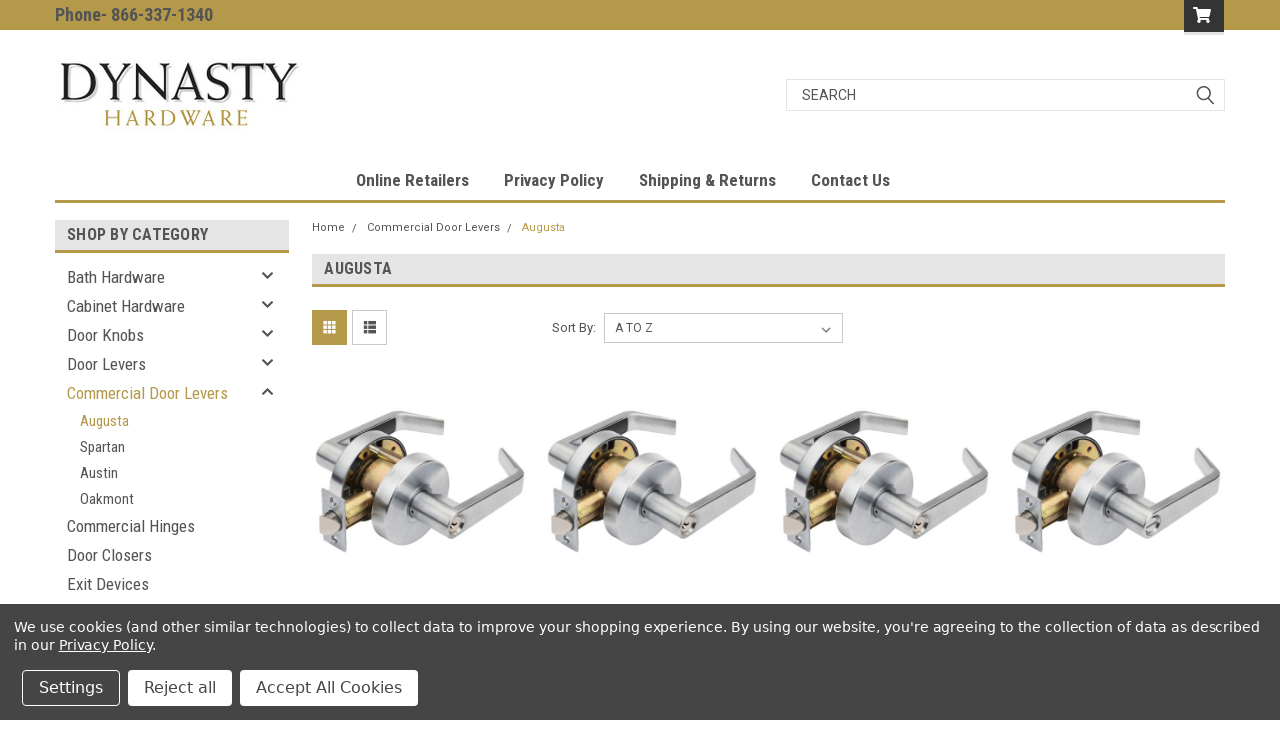

--- FILE ---
content_type: text/html; charset=UTF-8
request_url: https://dynastyhardware.com/augusta/
body_size: 14758
content:

<!DOCTYPE html>
<html class="no-js" lang="en">
<head>
    <title>Commercial Door Levers - Augusta - Dynasty Hardware</title>
    <link rel="dns-prefetch preconnect" href="https://cdn11.bigcommerce.com/s-it0ct100gi" crossorigin><link rel="dns-prefetch preconnect" href="https://fonts.googleapis.com/" crossorigin><link rel="dns-prefetch preconnect" href="https://fonts.gstatic.com/" crossorigin>
    <link rel='canonical' href='https://dynastyhardware.com/augusta/' /><meta name='platform' content='bigcommerce.stencil' />
    
    

    <link href="https://cdn11.bigcommerce.com/s-it0ct100gi/product_images/Favicon.jpg?t=1536520130" rel="shortcut icon">
    <meta name="viewport" content="width=device-width, initial-scale=1, maximum-scale=1">

    <script>
        // Change document class from no-js to js so we can detect this in css
        document.documentElement.className = document.documentElement.className.replace('no-js', 'js');
    </script>
    <script async src="https://cdn11.bigcommerce.com/s-it0ct100gi/stencil/57c2b600-734c-013b-93cb-66f1703b0248/e/46e67fa0-75d8-013b-1459-42fa20f18109/dist/theme-bundle.head_async.js"></script>
    <link href="https://fonts.googleapis.com/css?family=Roboto+Condensed:400,700%7CRoboto:400,300&display=swap" rel="stylesheet">
    <link data-stencil-stylesheet href="https://cdn11.bigcommerce.com/s-it0ct100gi/stencil/57c2b600-734c-013b-93cb-66f1703b0248/e/46e67fa0-75d8-013b-1459-42fa20f18109/css/theme-44c2eb40-9101-013b-127a-5ec247e7624b.css" rel="stylesheet">
    <link data-stencil-stylesheet href="https://cdn11.bigcommerce.com/s-it0ct100gi/stencil/57c2b600-734c-013b-93cb-66f1703b0248/e/46e67fa0-75d8-013b-1459-42fa20f18109/css/parts-warehouse-44c2eb40-9101-013b-127a-5ec247e7624b.css" rel="stylesheet">
    <link data-stencil-stylesheet href="https://cdn11.bigcommerce.com/s-it0ct100gi/stencil/57c2b600-734c-013b-93cb-66f1703b0248/e/46e67fa0-75d8-013b-1459-42fa20f18109/css/cards-simple-44c2eb40-9101-013b-127a-5ec247e7624b.css" rel="stylesheet">
    <link data-stencil-stylesheet href="https://cdn11.bigcommerce.com/s-it0ct100gi/stencil/57c2b600-734c-013b-93cb-66f1703b0248/e/46e67fa0-75d8-013b-1459-42fa20f18109/css/cards-quicksearch-44c2eb40-9101-013b-127a-5ec247e7624b.css" rel="stylesheet">
    <link data-stencil-stylesheet href="https://cdn11.bigcommerce.com/s-it0ct100gi/stencil/57c2b600-734c-013b-93cb-66f1703b0248/e/46e67fa0-75d8-013b-1459-42fa20f18109/css/theme-editor-responsive-44c2eb40-9101-013b-127a-5ec247e7624b.css" rel="stylesheet">
    <link data-stencil-stylesheet href="https://cdn11.bigcommerce.com/s-it0ct100gi/stencil/57c2b600-734c-013b-93cb-66f1703b0248/e/46e67fa0-75d8-013b-1459-42fa20f18109/css/custom-44c2eb40-9101-013b-127a-5ec247e7624b.css" rel="stylesheet">

        <!-- Start Tracking Code for analytics_googleanalytics -->

<!-- Global site tag (gtag.js) - Google Analytics -->
<script data-bc-cookie-consent="3" type="text/plain" async src="https://www.googletagmanager.com/gtag/js?id=UA-125407892-1"></script>
<script data-bc-cookie-consent="3" type="text/plain">
  window.dataLayer = window.dataLayer || [];
  function gtag(){dataLayer.push(arguments);}
  gtag('js', new Date());

  gtag('config', 'UA-125407892-1');
</script>


<!-- End Tracking Code for analytics_googleanalytics -->


<script type="text/javascript" src="https://checkout-sdk.bigcommerce.com/v1/loader.js" defer></script>
<script>window.consentManagerStoreConfig = function () { return {"storeName":"Dynasty Hardware","privacyPolicyUrl":"https:\/\/dynastyhardware.com\/privacy-policy","writeKey":null,"improvedConsentManagerEnabled":true,"AlwaysIncludeScriptsWithConsentTag":true}; };</script>
<script type="text/javascript" src="https://cdn11.bigcommerce.com/shared/js/bodl-consent-32a446f5a681a22e8af09a4ab8f4e4b6deda6487.js" integrity="sha256-uitfaufFdsW9ELiQEkeOgsYedtr3BuhVvA4WaPhIZZY=" crossorigin="anonymous" defer></script>
<script type="text/javascript" src="https://cdn11.bigcommerce.com/shared/js/storefront/consent-manager-config-3013a89bb0485f417056882e3b5cf19e6588b7ba.js" defer></script>
<script type="text/javascript" src="https://cdn11.bigcommerce.com/shared/js/storefront/consent-manager-08633fe15aba542118c03f6d45457262fa9fac88.js" defer></script>
<script type="text/javascript">
var BCData = {};
</script>

<script nonce="">
(function () {
    var xmlHttp = new XMLHttpRequest();

    xmlHttp.open('POST', 'https://bes.gcp.data.bigcommerce.com/nobot');
    xmlHttp.setRequestHeader('Content-Type', 'application/json');
    xmlHttp.send('{"store_id":"1000199498","timezone_offset":"0.0","timestamp":"2026-02-03T16:48:38.93177500Z","visit_id":"d82f1d11-f276-43c4-80df-9441735ff417","channel_id":1}');
})();
</script>

        

        
        
        
        
        
        
        

    </head>
    <body id="body" class="main  eleven-seventy     base-layout   header-in-container">

        <!-- snippet location header -->
        <svg data-src="https://cdn11.bigcommerce.com/s-it0ct100gi/stencil/57c2b600-734c-013b-93cb-66f1703b0248/e/46e67fa0-75d8-013b-1459-42fa20f18109/img/icon-sprite.svg" class="icons-svg-sprite"></svg>


        <div class="header-container sticky-header">
<div class="top-menu">
    <div class="content">

      <!-- NEW BUTTON TO TRIGGER MAIN NAV WHEN STICKY -->
      <!-- <div class="alt-toggle">
        <h2 class="container-header btn"><span class="down-arrrow burger-menu"><i class="burger open" aria-hidden="true"><svg><use xlink:href="#icon-Menu" /></svg></i><i class="menu close" aria-hidden="true"><svg><use xlink:href="#icon-close" /></svg></i></span></h2>
        <h2 class="container-header text"><span class="mega-shop-text"></span></h2>
      </div> -->

         <a href="#" class="mobileMenu-toggle" data-mobile-menu-toggle="menu">
            <span class="mobileMenu-toggleIcon">Toggle menu</span>
        </a>

        <!-- OPTIONAL SHORT MESSAGE LINK -->
        <!-- <div class="left">
          <a class="optional-message-link" href="">Put an optional message here.</a>
        </div> -->

        <div class="left phone-number">
                Phone- 866-337-1340
        </div>

        


        <div class="right account-links">
            <ul>
        <li class="navUser-item navUser-item--cart ">
            <a
                class="navUser-action"
                data-cart-preview
                data-dropdown="cart-preview-dropdown"
                data-options="align:right"
                href="/cart.php">
                <span class="navUser-item-cartLabel"><i class="cart-icon" aria-hidden="true"><svg><use xlink:href="#icon-cart" /></svg></i></span> <span class="countPill cart-quantity">0</span>
            </a>

            <div class="dropdown-menu" id="cart-preview-dropdown" data-dropdown-content aria-hidden="true"></div>
        </li>
            </ul>
        </div>
        <div class="clear"></div>
    </div>
</div>

<div class="header-container full-width  full-width in-container">
  <div class="header-padding">
  <div class="header-padding">
  <header class="header" role="banner">
        <div class="header-logo header-logo--left">
            <a href="https://dynastyhardware.com/">
            <div class="header-logo-image-container">
                <img class="header-logo-image" src="https://cdn11.bigcommerce.com/s-it0ct100gi/images/stencil/250x100/dynasty_logo_bigcommerce_1536338736__26349.original.jpg" alt="Dynasty Hardware" title="Dynasty Hardware">
            </div>
</a>
        </div>

  <div class="navPages-container inside-header left-logo search-container not-sticky" id="menu" data-menu>
    <nav class="navPages">
        <div class="navPages-quickSearch right searchbar">
            <div class="container">
    <!-- snippet location forms_search -->
    <form class="form" action="/search.php">
        <fieldset class="form-fieldset">
            <div class="form-field">
                <label class="u-hiddenVisually" for="search_query">Search</label>
                <input class="form-input" data-search-quick name="search_query" id="search_query" data-error-message="Search field cannot be empty." placeholder="Search" autocomplete="off">
                <div class="search-icon"><svg class="header-icon search-icon" title="submit" alt="submit"><use xlink:href="#icon-search"></use></svg></div>
                <input class="button button--primary form-prefixPostfix-button--postfix" type="submit" value="">
            </div>
        </fieldset>
        <div class="clear"></div>
    </form>
    <div id="search-action-buttons" class="search-buttons-container">
      <div class="align-right">
      <!-- <a href="#" class="reset quicksearch" aria-label="reset search" role="button" style="inline-block;">
        <span class="reset" aria-hidden="true">Reset Search</span>
      </a> -->
      <a href="#" class="modal-close custom-quick-search" aria-label="Close" role="button" style="inline-block;">
        <span aria-hidden="true">&#215;</span>
      </a>
      <div class="clear"></div>
      </div>
      <div class="clear"></div>
    </div>
      <section id="quickSearch" class="quickSearchResults" data-bind="html: results">
      </section>
      <div class="clear"></div>
</div>
        </div>
    </nav>
</div>
<div class="clear"></div>
<div class="mobile-menu navPages-container" id="menu" data-menu>
  <div class="currency-converter">
    <ul class="navPages-list navPages-list--user">
    </ul>
  </div>
        <nav class="navPages">
    <div class="navPages-quickSearch right searchbar">
        <div class="container">
    <!-- snippet location forms_search -->
    <form class="form" action="/search.php">
        <fieldset class="form-fieldset">
            <div class="form-field">
                <label class="u-hiddenVisually" for="search_query">Search</label>
                <input class="form-input" data-search-quick name="search_query" id="search_query" data-error-message="Search field cannot be empty." placeholder="Search" autocomplete="off">
                <div class="search-icon"><svg class="header-icon search-icon" title="submit" alt="submit"><use xlink:href="#icon-search"></use></svg></div>
                <input class="button button--primary form-prefixPostfix-button--postfix" type="submit" value="">
            </div>
        </fieldset>
        <div class="clear"></div>
    </form>
    <div id="search-action-buttons" class="search-buttons-container">
      <div class="align-right">
      <!-- <a href="#" class="reset quicksearch" aria-label="reset search" role="button" style="inline-block;">
        <span class="reset" aria-hidden="true">Reset Search</span>
      </a> -->
      <a href="#" class="modal-close custom-quick-search" aria-label="Close" role="button" style="inline-block;">
        <span aria-hidden="true">&#215;</span>
      </a>
      <div class="clear"></div>
      </div>
      <div class="clear"></div>
    </div>
      <section id="quickSearch" class="quickSearchResults" data-bind="html: results">
      </section>
      <div class="clear"></div>
</div>
    </div>
    <ul class="navPages-list">
        <div class="nav-align center">
        <div class="custom-pages-nav">
          <div id="desktop-menu">
            <h2 class="container-header mobile">Main Menu</h2>
                <li class="navPages-item">
                    <a class="navPages-action" href="https://dynastyhardware.com/online-retailers/">Online Retailers</a>
                </li>
                <li class="navPages-item">
                    <a class="navPages-action" href="https://dynastyhardware.com/privacy-policy/">Privacy Policy</a>
                </li>
                <li class="navPages-item">
                    <a class="navPages-action" href="https://dynastyhardware.com/shipping-returns/">Shipping &amp; Returns</a>
                </li>
                <li class="navPages-item">
                    <a class="navPages-action" href="https://dynastyhardware.com/contact-us/">Contact Us</a>
                </li>
          </div>
            <div id="mobile-menu">
              <div class="category-menu">
                <h2 class="container-header mobile">Shop By Category</h2>
                  <li class="navPages-item mobile">
                    <a class="navPages-action has-subMenu" href="https://dynastyhardware.com/bath-hardware/">
    Bath Hardware <i class="fa fa-chevron-down main-nav" aria-hidden="true"><svg><use xlink:href="#icon-chevron-down" /></svg></i>
</a>
<div class="navPage-subMenu" id="navPages-24" aria-hidden="true" tabindex="-1">
    <ul class="navPage-subMenu-list">
            <li class="navPage-subMenu-item">
                    <a class="navPage-subMenu-action navPages-action" href="https://dynastyhardware.com/products/bath-hardware/bay-hill/">Bay Hill</a>
            </li>
            <li class="navPage-subMenu-item">
                    <a class="navPage-subMenu-action navPages-action" href="https://dynastyhardware.com/products/bath-hardware/bel-air/">Bel-Air</a>
            </li>
            <li class="navPage-subMenu-item">
                    <a class="navPage-subMenu-action navPages-action" href="https://dynastyhardware.com/products/bath-hardware/brentwood/">Brentwood</a>
            </li>
            <li class="navPage-subMenu-item">
                    <a class="navPage-subMenu-action navPages-action" href="https://dynastyhardware.com/products/bath-hardware/manhattan/">Manhattan</a>
            </li>
            <li class="navPage-subMenu-item">
                    <a class="navPage-subMenu-action navPages-action" href="https://dynastyhardware.com/products/bath-hardware/muirfield/">Muirfield</a>
            </li>
            <li class="navPage-subMenu-item">
                    <a class="navPage-subMenu-action navPages-action" href="https://dynastyhardware.com/products/bath-hardware/newport/">Newport</a>
            </li>
            <li class="navPage-subMenu-item">
                    <a class="navPage-subMenu-action navPages-action" href="https://dynastyhardware.com/products/bath-hardware/palisades/">Palisades</a>
            </li>
            <li class="navPage-subMenu-item">
                    <a class="navPage-subMenu-action navPages-action" href="https://dynastyhardware.com/shower-rods/">Shower Rods</a>
            </li>
    </ul>
</div>
                  </li>
                  <li class="navPages-item mobile">
                    <a class="navPages-action has-subMenu" href="https://dynastyhardware.com/products/cabinet-hardware/">
    Cabinet Hardware <i class="fa fa-chevron-down main-nav" aria-hidden="true"><svg><use xlink:href="#icon-chevron-down" /></svg></i>
</a>
<div class="navPage-subMenu" id="navPages-25" aria-hidden="true" tabindex="-1">
    <ul class="navPage-subMenu-list">
            <li class="navPage-subMenu-item">
                    <a class="navPage-subMenu-action navPages-action" href="https://dynastyhardware.com/products/cabinet-hardware/antique-copper/">Antique Copper</a>
            </li>
            <li class="navPage-subMenu-item">
                    <a class="navPage-subMenu-action navPages-action" href="https://dynastyhardware.com/products/cabinet-hardware/antique-nickel/">Antique Nickel</a>
            </li>
            <li class="navPage-subMenu-item">
                    <a class="navPage-subMenu-action navPages-action" href="https://dynastyhardware.com/products/cabinet-hardware/flat-black/">Flat Black</a>
            </li>
            <li class="navPage-subMenu-item">
                    <a class="navPage-subMenu-action navPages-action" href="https://dynastyhardware.com/products/cabinet-hardware/oil-rubbed-bronze/">Oil Rubbed Bronze</a>
            </li>
            <li class="navPage-subMenu-item">
                    <a class="navPage-subMenu-action navPages-action" href="https://dynastyhardware.com/polished-chrome/">Polished Chrome</a>
            </li>
            <li class="navPage-subMenu-item">
                    <a class="navPage-subMenu-action navPages-action" href="https://dynastyhardware.com/products/cabinet-hardware/satin-nickel/">Satin Nickel</a>
            </li>
            <li class="navPage-subMenu-item">
                    <a class="navPage-subMenu-action navPages-action" href="https://dynastyhardware.com/products/cabinet-hardware/venetian-bronze/">Venetian Bronze</a>
            </li>
    </ul>
</div>
                  </li>
                  <li class="navPages-item mobile">
                    <a class="navPages-action has-subMenu" href="https://dynastyhardware.com/door-knobs/">
    Door Knobs <i class="fa fa-chevron-down main-nav" aria-hidden="true"><svg><use xlink:href="#icon-chevron-down" /></svg></i>
</a>
<div class="navPage-subMenu" id="navPages-91" aria-hidden="true" tabindex="-1">
    <ul class="navPage-subMenu-list">
            <li class="navPage-subMenu-item">
                    <a class="navPage-subMenu-action navPages-action" href="https://dynastyhardware.com/aspen/">Aspen</a>
            </li>
            <li class="navPage-subMenu-item">
                    <a class="navPage-subMenu-action navPages-action" href="https://dynastyhardware.com/crystal/">Crystal</a>
            </li>
            <li class="navPage-subMenu-item">
                    <a class="navPage-subMenu-action navPages-action" href="https://dynastyhardware.com/sierra/">Sierra</a>
            </li>
            <li class="navPage-subMenu-item">
                    <a class="navPage-subMenu-action navPages-action" href="https://dynastyhardware.com/tahoe/">Tahoe</a>
            </li>
    </ul>
</div>
                  </li>
                  <li class="navPages-item mobile">
                    <a class="navPages-action has-subMenu" href="https://dynastyhardware.com/door-levers/">
    Door Levers <i class="fa fa-chevron-down main-nav" aria-hidden="true"><svg><use xlink:href="#icon-chevron-down" /></svg></i>
</a>
<div class="navPage-subMenu" id="navPages-85" aria-hidden="true" tabindex="-1">
    <ul class="navPage-subMenu-list">
            <li class="navPage-subMenu-item">
                    <a class="navPage-subMenu-action navPages-action" href="https://dynastyhardware.com/capri/">Capri</a>
            </li>
            <li class="navPage-subMenu-item">
                    <a class="navPage-subMenu-action navPages-action" href="https://dynastyhardware.com/heritage/">Heritage</a>
            </li>
            <li class="navPage-subMenu-item">
                    <a class="navPage-subMenu-action navPages-action" href="https://dynastyhardware.com/manhattan/">Manhattan</a>
            </li>
            <li class="navPage-subMenu-item">
                    <a class="navPage-subMenu-action navPages-action" href="https://dynastyhardware.com/monterey/">Monterey</a>
            </li>
            <li class="navPage-subMenu-item">
                    <a class="navPage-subMenu-action navPages-action" href="https://dynastyhardware.com/vail/">Vail</a>
            </li>
    </ul>
</div>
                  </li>
                  <li class="navPages-item mobile">
                    <a class="navPages-action has-subMenu" href="https://dynastyhardware.com/commercial-door-levers/">
    Commercial Door Levers <i class="fa fa-chevron-down main-nav" aria-hidden="true"><svg><use xlink:href="#icon-chevron-down" /></svg></i>
</a>
<div class="navPage-subMenu" id="navPages-72" aria-hidden="true" tabindex="-1">
    <ul class="navPage-subMenu-list">
            <li class="navPage-subMenu-item">
                    <a class="navPage-subMenu-action navPages-action" href="https://dynastyhardware.com/augusta/">Augusta</a>
            </li>
            <li class="navPage-subMenu-item">
                    <a class="navPage-subMenu-action navPages-action" href="https://dynastyhardware.com/spartan/">Spartan</a>
            </li>
            <li class="navPage-subMenu-item">
                    <a class="navPage-subMenu-action navPages-action" href="https://dynastyhardware.com/austin/">Austin</a>
            </li>
            <li class="navPage-subMenu-item">
                    <a class="navPage-subMenu-action navPages-action" href="https://dynastyhardware.com/oakmont/">Oakmont</a>
            </li>
    </ul>
</div>
                  </li>
                  <li class="navPages-item mobile">
                    <a class="navPages-action" href="https://dynastyhardware.com/commercial-hinges/">Commercial Hinges</a>
                  </li>
                  <li class="navPages-item mobile">
                    <a class="navPages-action" href="https://dynastyhardware.com/door-closers/">Door Closers</a>
                  </li>
                  <li class="navPages-item mobile">
                    <a class="navPages-action" href="https://dynastyhardware.com/products/door-hardware/exit-devices/">Exit Devices</a>
                  </li>
                  <li class="navPages-item mobile">
                    <a class="navPages-action" href="https://dynastyhardware.com/pocket-door-latches/">Pocket Door Latches</a>
                  </li>
                  <li class="navPages-item mobile">
                    <a class="navPages-action has-subMenu" href="https://dynastyhardware.com/handlesets/">
    Handlesets <i class="fa fa-chevron-down main-nav" aria-hidden="true"><svg><use xlink:href="#icon-chevron-down" /></svg></i>
</a>
<div class="navPage-subMenu" id="navPages-96" aria-hidden="true" tabindex="-1">
    <ul class="navPage-subMenu-list">
            <li class="navPage-subMenu-item">
                    <a class="navPage-subMenu-action navPages-action" href="https://dynastyhardware.com/aspen-knob/">Aspen Knob</a>
            </li>
            <li class="navPage-subMenu-item">
                    <a class="navPage-subMenu-action navPages-action" href="https://dynastyhardware.com/heritage-lever/">Heritage Lever</a>
            </li>
            <li class="navPage-subMenu-item">
                    <a class="navPage-subMenu-action navPages-action" href="https://dynastyhardware.com/monterey-lever/">Monterey Lever</a>
            </li>
            <li class="navPage-subMenu-item">
                    <a class="navPage-subMenu-action navPages-action" href="https://dynastyhardware.com/sierra-knob/">Sierra Knob</a>
            </li>
            <li class="navPage-subMenu-item">
                    <a class="navPage-subMenu-action navPages-action" href="https://dynastyhardware.com/tahoe-knob/">Tahoe Knob</a>
            </li>
            <li class="navPage-subMenu-item">
                    <a class="navPage-subMenu-action navPages-action" href="https://dynastyhardware.com/vail-lever/">Vail Lever</a>
            </li>
    </ul>
</div>
                  </li>
                  <li class="navPages-item mobile">
                    <a class="navPages-action" href="https://dynastyhardware.com/products/">Products</a>
                  </li>
              </div>


          </div>
        </div>
    </ul>
    <ul class="navPages-list navPages-list--user">
        <li class="navPages-item">
            <a class="navPages-action" href="/giftcertificates.php">Gift Certificates</a>
        </li>
            <li class="navPages-item">
                <a class="navPages-action" href="/login.php">Login</a> or <a class="navPages-action" href="/login.php?action=create_account">Sign Up</a>
            </li>
    </ul>
</nav>
</div>
</header>
</div>
</div>
</div>

<div class="main-nav-container  in-container">
  <div class="navPages-container main-nav" id="menu" data-menu>
        <nav class="navPages">
    <div class="navPages-quickSearch right searchbar">
        <div class="container">
    <!-- snippet location forms_search -->
    <form class="form" action="/search.php">
        <fieldset class="form-fieldset">
            <div class="form-field">
                <label class="u-hiddenVisually" for="search_query">Search</label>
                <input class="form-input" data-search-quick name="search_query" id="search_query" data-error-message="Search field cannot be empty." placeholder="Search" autocomplete="off">
                <div class="search-icon"><svg class="header-icon search-icon" title="submit" alt="submit"><use xlink:href="#icon-search"></use></svg></div>
                <input class="button button--primary form-prefixPostfix-button--postfix" type="submit" value="">
            </div>
        </fieldset>
        <div class="clear"></div>
    </form>
    <div id="search-action-buttons" class="search-buttons-container">
      <div class="align-right">
      <!-- <a href="#" class="reset quicksearch" aria-label="reset search" role="button" style="inline-block;">
        <span class="reset" aria-hidden="true">Reset Search</span>
      </a> -->
      <a href="#" class="modal-close custom-quick-search" aria-label="Close" role="button" style="inline-block;">
        <span aria-hidden="true">&#215;</span>
      </a>
      <div class="clear"></div>
      </div>
      <div class="clear"></div>
    </div>
      <section id="quickSearch" class="quickSearchResults" data-bind="html: results">
      </section>
      <div class="clear"></div>
</div>
    </div>
    <ul class="navPages-list">
        <div class="nav-align center">
        <div class="custom-pages-nav">
          <div id="desktop-menu">
            <h2 class="container-header mobile">Main Menu</h2>
                <li class="navPages-item">
                    <a class="navPages-action" href="https://dynastyhardware.com/online-retailers/">Online Retailers</a>
                </li>
                <li class="navPages-item">
                    <a class="navPages-action" href="https://dynastyhardware.com/privacy-policy/">Privacy Policy</a>
                </li>
                <li class="navPages-item">
                    <a class="navPages-action" href="https://dynastyhardware.com/shipping-returns/">Shipping &amp; Returns</a>
                </li>
                <li class="navPages-item">
                    <a class="navPages-action" href="https://dynastyhardware.com/contact-us/">Contact Us</a>
                </li>
          </div>
            <div id="mobile-menu">
              <div class="category-menu">
                <h2 class="container-header mobile">Shop By Category</h2>
                  <li class="navPages-item mobile">
                    <a class="navPages-action has-subMenu" href="https://dynastyhardware.com/bath-hardware/">
    Bath Hardware <i class="fa fa-chevron-down main-nav" aria-hidden="true"><svg><use xlink:href="#icon-chevron-down" /></svg></i>
</a>
<div class="navPage-subMenu" id="navPages-24" aria-hidden="true" tabindex="-1">
    <ul class="navPage-subMenu-list">
            <li class="navPage-subMenu-item">
                    <a class="navPage-subMenu-action navPages-action" href="https://dynastyhardware.com/products/bath-hardware/bay-hill/">Bay Hill</a>
            </li>
            <li class="navPage-subMenu-item">
                    <a class="navPage-subMenu-action navPages-action" href="https://dynastyhardware.com/products/bath-hardware/bel-air/">Bel-Air</a>
            </li>
            <li class="navPage-subMenu-item">
                    <a class="navPage-subMenu-action navPages-action" href="https://dynastyhardware.com/products/bath-hardware/brentwood/">Brentwood</a>
            </li>
            <li class="navPage-subMenu-item">
                    <a class="navPage-subMenu-action navPages-action" href="https://dynastyhardware.com/products/bath-hardware/manhattan/">Manhattan</a>
            </li>
            <li class="navPage-subMenu-item">
                    <a class="navPage-subMenu-action navPages-action" href="https://dynastyhardware.com/products/bath-hardware/muirfield/">Muirfield</a>
            </li>
            <li class="navPage-subMenu-item">
                    <a class="navPage-subMenu-action navPages-action" href="https://dynastyhardware.com/products/bath-hardware/newport/">Newport</a>
            </li>
            <li class="navPage-subMenu-item">
                    <a class="navPage-subMenu-action navPages-action" href="https://dynastyhardware.com/products/bath-hardware/palisades/">Palisades</a>
            </li>
            <li class="navPage-subMenu-item">
                    <a class="navPage-subMenu-action navPages-action" href="https://dynastyhardware.com/shower-rods/">Shower Rods</a>
            </li>
    </ul>
</div>
                  </li>
                  <li class="navPages-item mobile">
                    <a class="navPages-action has-subMenu" href="https://dynastyhardware.com/products/cabinet-hardware/">
    Cabinet Hardware <i class="fa fa-chevron-down main-nav" aria-hidden="true"><svg><use xlink:href="#icon-chevron-down" /></svg></i>
</a>
<div class="navPage-subMenu" id="navPages-25" aria-hidden="true" tabindex="-1">
    <ul class="navPage-subMenu-list">
            <li class="navPage-subMenu-item">
                    <a class="navPage-subMenu-action navPages-action" href="https://dynastyhardware.com/products/cabinet-hardware/antique-copper/">Antique Copper</a>
            </li>
            <li class="navPage-subMenu-item">
                    <a class="navPage-subMenu-action navPages-action" href="https://dynastyhardware.com/products/cabinet-hardware/antique-nickel/">Antique Nickel</a>
            </li>
            <li class="navPage-subMenu-item">
                    <a class="navPage-subMenu-action navPages-action" href="https://dynastyhardware.com/products/cabinet-hardware/flat-black/">Flat Black</a>
            </li>
            <li class="navPage-subMenu-item">
                    <a class="navPage-subMenu-action navPages-action" href="https://dynastyhardware.com/products/cabinet-hardware/oil-rubbed-bronze/">Oil Rubbed Bronze</a>
            </li>
            <li class="navPage-subMenu-item">
                    <a class="navPage-subMenu-action navPages-action" href="https://dynastyhardware.com/polished-chrome/">Polished Chrome</a>
            </li>
            <li class="navPage-subMenu-item">
                    <a class="navPage-subMenu-action navPages-action" href="https://dynastyhardware.com/products/cabinet-hardware/satin-nickel/">Satin Nickel</a>
            </li>
            <li class="navPage-subMenu-item">
                    <a class="navPage-subMenu-action navPages-action" href="https://dynastyhardware.com/products/cabinet-hardware/venetian-bronze/">Venetian Bronze</a>
            </li>
    </ul>
</div>
                  </li>
                  <li class="navPages-item mobile">
                    <a class="navPages-action has-subMenu" href="https://dynastyhardware.com/door-knobs/">
    Door Knobs <i class="fa fa-chevron-down main-nav" aria-hidden="true"><svg><use xlink:href="#icon-chevron-down" /></svg></i>
</a>
<div class="navPage-subMenu" id="navPages-91" aria-hidden="true" tabindex="-1">
    <ul class="navPage-subMenu-list">
            <li class="navPage-subMenu-item">
                    <a class="navPage-subMenu-action navPages-action" href="https://dynastyhardware.com/aspen/">Aspen</a>
            </li>
            <li class="navPage-subMenu-item">
                    <a class="navPage-subMenu-action navPages-action" href="https://dynastyhardware.com/crystal/">Crystal</a>
            </li>
            <li class="navPage-subMenu-item">
                    <a class="navPage-subMenu-action navPages-action" href="https://dynastyhardware.com/sierra/">Sierra</a>
            </li>
            <li class="navPage-subMenu-item">
                    <a class="navPage-subMenu-action navPages-action" href="https://dynastyhardware.com/tahoe/">Tahoe</a>
            </li>
    </ul>
</div>
                  </li>
                  <li class="navPages-item mobile">
                    <a class="navPages-action has-subMenu" href="https://dynastyhardware.com/door-levers/">
    Door Levers <i class="fa fa-chevron-down main-nav" aria-hidden="true"><svg><use xlink:href="#icon-chevron-down" /></svg></i>
</a>
<div class="navPage-subMenu" id="navPages-85" aria-hidden="true" tabindex="-1">
    <ul class="navPage-subMenu-list">
            <li class="navPage-subMenu-item">
                    <a class="navPage-subMenu-action navPages-action" href="https://dynastyhardware.com/capri/">Capri</a>
            </li>
            <li class="navPage-subMenu-item">
                    <a class="navPage-subMenu-action navPages-action" href="https://dynastyhardware.com/heritage/">Heritage</a>
            </li>
            <li class="navPage-subMenu-item">
                    <a class="navPage-subMenu-action navPages-action" href="https://dynastyhardware.com/manhattan/">Manhattan</a>
            </li>
            <li class="navPage-subMenu-item">
                    <a class="navPage-subMenu-action navPages-action" href="https://dynastyhardware.com/monterey/">Monterey</a>
            </li>
            <li class="navPage-subMenu-item">
                    <a class="navPage-subMenu-action navPages-action" href="https://dynastyhardware.com/vail/">Vail</a>
            </li>
    </ul>
</div>
                  </li>
                  <li class="navPages-item mobile">
                    <a class="navPages-action has-subMenu" href="https://dynastyhardware.com/commercial-door-levers/">
    Commercial Door Levers <i class="fa fa-chevron-down main-nav" aria-hidden="true"><svg><use xlink:href="#icon-chevron-down" /></svg></i>
</a>
<div class="navPage-subMenu" id="navPages-72" aria-hidden="true" tabindex="-1">
    <ul class="navPage-subMenu-list">
            <li class="navPage-subMenu-item">
                    <a class="navPage-subMenu-action navPages-action" href="https://dynastyhardware.com/augusta/">Augusta</a>
            </li>
            <li class="navPage-subMenu-item">
                    <a class="navPage-subMenu-action navPages-action" href="https://dynastyhardware.com/spartan/">Spartan</a>
            </li>
            <li class="navPage-subMenu-item">
                    <a class="navPage-subMenu-action navPages-action" href="https://dynastyhardware.com/austin/">Austin</a>
            </li>
            <li class="navPage-subMenu-item">
                    <a class="navPage-subMenu-action navPages-action" href="https://dynastyhardware.com/oakmont/">Oakmont</a>
            </li>
    </ul>
</div>
                  </li>
                  <li class="navPages-item mobile">
                    <a class="navPages-action" href="https://dynastyhardware.com/commercial-hinges/">Commercial Hinges</a>
                  </li>
                  <li class="navPages-item mobile">
                    <a class="navPages-action" href="https://dynastyhardware.com/door-closers/">Door Closers</a>
                  </li>
                  <li class="navPages-item mobile">
                    <a class="navPages-action" href="https://dynastyhardware.com/products/door-hardware/exit-devices/">Exit Devices</a>
                  </li>
                  <li class="navPages-item mobile">
                    <a class="navPages-action" href="https://dynastyhardware.com/pocket-door-latches/">Pocket Door Latches</a>
                  </li>
                  <li class="navPages-item mobile">
                    <a class="navPages-action has-subMenu" href="https://dynastyhardware.com/handlesets/">
    Handlesets <i class="fa fa-chevron-down main-nav" aria-hidden="true"><svg><use xlink:href="#icon-chevron-down" /></svg></i>
</a>
<div class="navPage-subMenu" id="navPages-96" aria-hidden="true" tabindex="-1">
    <ul class="navPage-subMenu-list">
            <li class="navPage-subMenu-item">
                    <a class="navPage-subMenu-action navPages-action" href="https://dynastyhardware.com/aspen-knob/">Aspen Knob</a>
            </li>
            <li class="navPage-subMenu-item">
                    <a class="navPage-subMenu-action navPages-action" href="https://dynastyhardware.com/heritage-lever/">Heritage Lever</a>
            </li>
            <li class="navPage-subMenu-item">
                    <a class="navPage-subMenu-action navPages-action" href="https://dynastyhardware.com/monterey-lever/">Monterey Lever</a>
            </li>
            <li class="navPage-subMenu-item">
                    <a class="navPage-subMenu-action navPages-action" href="https://dynastyhardware.com/sierra-knob/">Sierra Knob</a>
            </li>
            <li class="navPage-subMenu-item">
                    <a class="navPage-subMenu-action navPages-action" href="https://dynastyhardware.com/tahoe-knob/">Tahoe Knob</a>
            </li>
            <li class="navPage-subMenu-item">
                    <a class="navPage-subMenu-action navPages-action" href="https://dynastyhardware.com/vail-lever/">Vail Lever</a>
            </li>
    </ul>
</div>
                  </li>
                  <li class="navPages-item mobile">
                    <a class="navPages-action" href="https://dynastyhardware.com/products/">Products</a>
                  </li>
              </div>


          </div>
        </div>
    </ul>
    <ul class="navPages-list navPages-list--user">
        <li class="navPages-item">
            <a class="navPages-action" href="/giftcertificates.php">Gift Certificates</a>
        </li>
            <li class="navPages-item">
                <a class="navPages-action" href="/login.php">Login</a> or <a class="navPages-action" href="/login.php?action=create_account">Sign Up</a>
            </li>
    </ul>
</nav>
  </div>
</div>
</div>
<div data-content-region="header_bottom--global"></div>
</div>
        <div class="body content" data-currency-code="USD">
     
    <div class="container main">
        <div data-content-region="category_below_menu--global"></div>
<div data-content-region="category_below_menu"></div>
<div class="sideCategoryList desktop vertical in-body" id="side-categories" data-menu>
    <div class="categories">
      <h2 class="container-header">Shop by Category</h2>
        <div class="category-list">
                <li class="navPages-item">
                        <a class="navPages-action navPages-action-depth-max has-subMenu is-root" href="https://dynastyhardware.com/bath-hardware/">
        Bath Hardware <i class="icon navPages-action-moreIcon" aria-hidden="true"><svg><use xlink:href="#icon-chevron-down" /></svg></i>
    </a>
    <div class="navPage-subMenu navPage-subMenu-horizontal" id="navPages-24" aria-hidden="true" tabindex="-1">
    <ul class="navPage-subMenu-list">
        <!-- <li class="navPage-subMenu-item-parent">
            <a class="navPage-subMenu-action navPages-action navPages-action-depth-max " href="https://dynastyhardware.com/bath-hardware/">All Bath Hardware</a>
        </li> -->
            <li class="navPage-subMenu-item-child">
                    <a class="navPage-subMenu-action navPages-action" href="https://dynastyhardware.com/products/bath-hardware/bay-hill/">Bay Hill</a>
            </li>
            <li class="navPage-subMenu-item-child">
                    <a class="navPage-subMenu-action navPages-action" href="https://dynastyhardware.com/products/bath-hardware/bel-air/">Bel-Air</a>
            </li>
            <li class="navPage-subMenu-item-child">
                    <a class="navPage-subMenu-action navPages-action" href="https://dynastyhardware.com/products/bath-hardware/brentwood/">Brentwood</a>
            </li>
            <li class="navPage-subMenu-item-child">
                    <a class="navPage-subMenu-action navPages-action" href="https://dynastyhardware.com/products/bath-hardware/manhattan/">Manhattan</a>
            </li>
            <li class="navPage-subMenu-item-child">
                    <a class="navPage-subMenu-action navPages-action" href="https://dynastyhardware.com/products/bath-hardware/muirfield/">Muirfield</a>
            </li>
            <li class="navPage-subMenu-item-child">
                    <a class="navPage-subMenu-action navPages-action" href="https://dynastyhardware.com/products/bath-hardware/newport/">Newport</a>
            </li>
            <li class="navPage-subMenu-item-child">
                    <a class="navPage-subMenu-action navPages-action" href="https://dynastyhardware.com/products/bath-hardware/palisades/">Palisades</a>
            </li>
            <li class="navPage-subMenu-item-child">
                    <a class="navPage-subMenu-action navPages-action" href="https://dynastyhardware.com/shower-rods/">Shower Rods</a>
            </li>
    </ul>
</div>
                </li>
                <li class="navPages-item">
                        <a class="navPages-action navPages-action-depth-max has-subMenu is-root" href="https://dynastyhardware.com/products/cabinet-hardware/">
        Cabinet Hardware <i class="icon navPages-action-moreIcon" aria-hidden="true"><svg><use xlink:href="#icon-chevron-down" /></svg></i>
    </a>
    <div class="navPage-subMenu navPage-subMenu-horizontal" id="navPages-25" aria-hidden="true" tabindex="-1">
    <ul class="navPage-subMenu-list">
        <!-- <li class="navPage-subMenu-item-parent">
            <a class="navPage-subMenu-action navPages-action navPages-action-depth-max " href="https://dynastyhardware.com/products/cabinet-hardware/">All Cabinet Hardware</a>
        </li> -->
            <li class="navPage-subMenu-item-child">
                    <a class="navPage-subMenu-action navPages-action" href="https://dynastyhardware.com/products/cabinet-hardware/antique-copper/">Antique Copper</a>
            </li>
            <li class="navPage-subMenu-item-child">
                    <a class="navPage-subMenu-action navPages-action" href="https://dynastyhardware.com/products/cabinet-hardware/antique-nickel/">Antique Nickel</a>
            </li>
            <li class="navPage-subMenu-item-child">
                    <a class="navPage-subMenu-action navPages-action" href="https://dynastyhardware.com/products/cabinet-hardware/flat-black/">Flat Black</a>
            </li>
            <li class="navPage-subMenu-item-child">
                    <a class="navPage-subMenu-action navPages-action" href="https://dynastyhardware.com/products/cabinet-hardware/oil-rubbed-bronze/">Oil Rubbed Bronze</a>
            </li>
            <li class="navPage-subMenu-item-child">
                    <a class="navPage-subMenu-action navPages-action" href="https://dynastyhardware.com/polished-chrome/">Polished Chrome</a>
            </li>
            <li class="navPage-subMenu-item-child">
                    <a class="navPage-subMenu-action navPages-action" href="https://dynastyhardware.com/products/cabinet-hardware/satin-nickel/">Satin Nickel</a>
            </li>
            <li class="navPage-subMenu-item-child">
                    <a class="navPage-subMenu-action navPages-action" href="https://dynastyhardware.com/products/cabinet-hardware/venetian-bronze/">Venetian Bronze</a>
            </li>
    </ul>
</div>
                </li>
                <li class="navPages-item">
                        <a class="navPages-action navPages-action-depth-max has-subMenu is-root" href="https://dynastyhardware.com/door-knobs/">
        Door Knobs <i class="icon navPages-action-moreIcon" aria-hidden="true"><svg><use xlink:href="#icon-chevron-down" /></svg></i>
    </a>
    <div class="navPage-subMenu navPage-subMenu-horizontal" id="navPages-91" aria-hidden="true" tabindex="-1">
    <ul class="navPage-subMenu-list">
        <!-- <li class="navPage-subMenu-item-parent">
            <a class="navPage-subMenu-action navPages-action navPages-action-depth-max " href="https://dynastyhardware.com/door-knobs/">All Door Knobs</a>
        </li> -->
            <li class="navPage-subMenu-item-child">
                    <a class="navPage-subMenu-action navPages-action" href="https://dynastyhardware.com/aspen/">Aspen</a>
            </li>
            <li class="navPage-subMenu-item-child">
                    <a class="navPage-subMenu-action navPages-action" href="https://dynastyhardware.com/crystal/">Crystal</a>
            </li>
            <li class="navPage-subMenu-item-child">
                    <a class="navPage-subMenu-action navPages-action" href="https://dynastyhardware.com/sierra/">Sierra</a>
            </li>
            <li class="navPage-subMenu-item-child">
                    <a class="navPage-subMenu-action navPages-action" href="https://dynastyhardware.com/tahoe/">Tahoe</a>
            </li>
    </ul>
</div>
                </li>
                <li class="navPages-item">
                        <a class="navPages-action navPages-action-depth-max has-subMenu is-root" href="https://dynastyhardware.com/door-levers/">
        Door Levers <i class="icon navPages-action-moreIcon" aria-hidden="true"><svg><use xlink:href="#icon-chevron-down" /></svg></i>
    </a>
    <div class="navPage-subMenu navPage-subMenu-horizontal" id="navPages-85" aria-hidden="true" tabindex="-1">
    <ul class="navPage-subMenu-list">
        <!-- <li class="navPage-subMenu-item-parent">
            <a class="navPage-subMenu-action navPages-action navPages-action-depth-max " href="https://dynastyhardware.com/door-levers/">All Door Levers</a>
        </li> -->
            <li class="navPage-subMenu-item-child">
                    <a class="navPage-subMenu-action navPages-action" href="https://dynastyhardware.com/capri/">Capri</a>
            </li>
            <li class="navPage-subMenu-item-child">
                    <a class="navPage-subMenu-action navPages-action" href="https://dynastyhardware.com/heritage/">Heritage</a>
            </li>
            <li class="navPage-subMenu-item-child">
                    <a class="navPage-subMenu-action navPages-action" href="https://dynastyhardware.com/manhattan/">Manhattan</a>
            </li>
            <li class="navPage-subMenu-item-child">
                    <a class="navPage-subMenu-action navPages-action" href="https://dynastyhardware.com/monterey/">Monterey</a>
            </li>
            <li class="navPage-subMenu-item-child">
                    <a class="navPage-subMenu-action navPages-action" href="https://dynastyhardware.com/vail/">Vail</a>
            </li>
    </ul>
</div>
                </li>
                <li class="navPages-item">
                        <a class="navPages-action navPages-action-depth-max has-subMenu is-root activePage" href="https://dynastyhardware.com/commercial-door-levers/">
        Commercial Door Levers <i class="icon navPages-action-moreIcon" aria-hidden="true"><svg><use xlink:href="#icon-chevron-down" /></svg></i>
    </a>
    <div class="navPage-subMenu navPage-subMenu-horizontal" id="navPages-72" aria-hidden="true" tabindex="-1">
    <ul class="navPage-subMenu-list">
        <!-- <li class="navPage-subMenu-item-parent">
            <a class="navPage-subMenu-action navPages-action navPages-action-depth-max  activePage" href="https://dynastyhardware.com/commercial-door-levers/">All Commercial Door Levers</a>
        </li> -->
            <li class="navPage-subMenu-item-child">
                    <a class="navPage-subMenu-action navPages-action activePage" href="https://dynastyhardware.com/augusta/">Augusta</a>
            </li>
            <li class="navPage-subMenu-item-child">
                    <a class="navPage-subMenu-action navPages-action" href="https://dynastyhardware.com/spartan/">Spartan</a>
            </li>
            <li class="navPage-subMenu-item-child">
                    <a class="navPage-subMenu-action navPages-action" href="https://dynastyhardware.com/austin/">Austin</a>
            </li>
            <li class="navPage-subMenu-item-child">
                    <a class="navPage-subMenu-action navPages-action" href="https://dynastyhardware.com/oakmont/">Oakmont</a>
            </li>
    </ul>
</div>
                </li>
                <li class="navPages-item">
                        <a class="navPages-action" href="https://dynastyhardware.com/commercial-hinges/">Commercial Hinges</a>
                </li>
                <li class="navPages-item">
                        <a class="navPages-action" href="https://dynastyhardware.com/door-closers/">Door Closers</a>
                </li>
                <li class="navPages-item">
                        <a class="navPages-action" href="https://dynastyhardware.com/products/door-hardware/exit-devices/">Exit Devices</a>
                </li>
                <li class="navPages-item">
                        <a class="navPages-action" href="https://dynastyhardware.com/pocket-door-latches/">Pocket Door Latches</a>
                </li>
                <li class="navPages-item">
                        <a class="navPages-action navPages-action-depth-max has-subMenu is-root" href="https://dynastyhardware.com/handlesets/">
        Handlesets <i class="icon navPages-action-moreIcon" aria-hidden="true"><svg><use xlink:href="#icon-chevron-down" /></svg></i>
    </a>
    <div class="navPage-subMenu navPage-subMenu-horizontal" id="navPages-96" aria-hidden="true" tabindex="-1">
    <ul class="navPage-subMenu-list">
        <!-- <li class="navPage-subMenu-item-parent">
            <a class="navPage-subMenu-action navPages-action navPages-action-depth-max " href="https://dynastyhardware.com/handlesets/">All Handlesets</a>
        </li> -->
            <li class="navPage-subMenu-item-child">
                    <a class="navPage-subMenu-action navPages-action" href="https://dynastyhardware.com/aspen-knob/">Aspen Knob</a>
            </li>
            <li class="navPage-subMenu-item-child">
                    <a class="navPage-subMenu-action navPages-action" href="https://dynastyhardware.com/heritage-lever/">Heritage Lever</a>
            </li>
            <li class="navPage-subMenu-item-child">
                    <a class="navPage-subMenu-action navPages-action" href="https://dynastyhardware.com/monterey-lever/">Monterey Lever</a>
            </li>
            <li class="navPage-subMenu-item-child">
                    <a class="navPage-subMenu-action navPages-action" href="https://dynastyhardware.com/sierra-knob/">Sierra Knob</a>
            </li>
            <li class="navPage-subMenu-item-child">
                    <a class="navPage-subMenu-action navPages-action" href="https://dynastyhardware.com/tahoe-knob/">Tahoe Knob</a>
            </li>
            <li class="navPage-subMenu-item-child">
                    <a class="navPage-subMenu-action navPages-action" href="https://dynastyhardware.com/vail-lever/">Vail Lever</a>
            </li>
    </ul>
</div>
                </li>
                <li class="navPages-item">
                        <a class="navPages-action" href="https://dynastyhardware.com/products/">Products</a>
                </li>
        </div> <!-- category-list -->
    </div> <!-- categories -->
    <div class="brands-option">
      <div class="brands">
         <h2 class="container-header">Shop by Brand</h2>
        <div class="brands-list">
              <li class="navPage-subMenu-item-child is-root">
                  <a class="navPages-action" href="https://dynastyhardware.com/dynasty-hardware/">Dynasty Hardware</a>
              </li>
              <li class="all-brands">
                  <a class="navPages-action" href="/brands/">View all Brands</a>
              </li>
        </div> <!-- brand-list -->
      </div> <!--brands-->
    </div> <!--brands-option-->
        <aside class="page-sidebar" id="faceted-search-container">
            <nav class=" product-filtering-enabled ">

        <div id="facetedSearch" class="facetedSearch sidebarBlock">
    <div class="facetedSearch-refineFilters sidebarBlock">
    <h5 class="sidebarBlock-heading">
        Refine By
    </h5>

        <p>No filters applied</p>

</div>

    <a href="#facetedSearch-navList" role="button" class="facetedSearch-toggle toggleLink" data-collapsible>
        <span class="facetedSearch-toggle-text">
                Browse by Finish, Function &amp; more
        </span>

        <span class="facetedSearch-toggle-indicator">
            <span class="toggleLink-text toggleLink-text--on">
                Hide Filters

                <i class="icon" aria-hidden="true">
                    <svg><use xlink:href="#icon-keyboard-arrow-up"/></svg>
                </i>
            </span>

            <span class="toggleLink-text toggleLink-text--off">
                Show Filters

                <i class="icon" aria-hidden="true">
                    <svg><use xlink:href="#icon-keyboard-arrow-down"/></svg>
                </i>
            </span>
        </span>
    </a>

        <div id="facetedSearch-navList"
            class="facetedSearch-navList"
        >
            <div class="accordion accordion--navList">
                        
                        
                        
            </div>

            <div class="blocker" style="display: none;"></div>
        </div>
</div>
</nav>
        </aside>


</div> <!-- sideCategoryList -->

<div class="sideCategoryList mobile" id="side-categories" data-menu>
<div class="categories">
    <!-- <h2 class="container-header">Shop by Category</h2> -->
    <div class="category-list">
            <li class="navPages-item">
                <a class="navPages-action has-subMenu" href="https://dynastyhardware.com/bath-hardware/">
    Bath Hardware <i class="fa fa-chevron-down main-nav" aria-hidden="true"><svg><use xlink:href="#icon-chevron-down" /></svg></i>
</a>
<div class="navPage-subMenu" id="navPages-24" aria-hidden="true" tabindex="-1">
    <ul class="navPage-subMenu-list">
            <li class="navPage-subMenu-item">
                    <a class="navPage-subMenu-action navPages-action" href="https://dynastyhardware.com/products/bath-hardware/bay-hill/">Bay Hill</a>
            </li>
            <li class="navPage-subMenu-item">
                    <a class="navPage-subMenu-action navPages-action" href="https://dynastyhardware.com/products/bath-hardware/bel-air/">Bel-Air</a>
            </li>
            <li class="navPage-subMenu-item">
                    <a class="navPage-subMenu-action navPages-action" href="https://dynastyhardware.com/products/bath-hardware/brentwood/">Brentwood</a>
            </li>
            <li class="navPage-subMenu-item">
                    <a class="navPage-subMenu-action navPages-action" href="https://dynastyhardware.com/products/bath-hardware/manhattan/">Manhattan</a>
            </li>
            <li class="navPage-subMenu-item">
                    <a class="navPage-subMenu-action navPages-action" href="https://dynastyhardware.com/products/bath-hardware/muirfield/">Muirfield</a>
            </li>
            <li class="navPage-subMenu-item">
                    <a class="navPage-subMenu-action navPages-action" href="https://dynastyhardware.com/products/bath-hardware/newport/">Newport</a>
            </li>
            <li class="navPage-subMenu-item">
                    <a class="navPage-subMenu-action navPages-action" href="https://dynastyhardware.com/products/bath-hardware/palisades/">Palisades</a>
            </li>
            <li class="navPage-subMenu-item">
                    <a class="navPage-subMenu-action navPages-action" href="https://dynastyhardware.com/shower-rods/">Shower Rods</a>
            </li>
    </ul>
</div>
            </li>
            <li class="navPages-item">
                <a class="navPages-action has-subMenu" href="https://dynastyhardware.com/products/cabinet-hardware/">
    Cabinet Hardware <i class="fa fa-chevron-down main-nav" aria-hidden="true"><svg><use xlink:href="#icon-chevron-down" /></svg></i>
</a>
<div class="navPage-subMenu" id="navPages-25" aria-hidden="true" tabindex="-1">
    <ul class="navPage-subMenu-list">
            <li class="navPage-subMenu-item">
                    <a class="navPage-subMenu-action navPages-action" href="https://dynastyhardware.com/products/cabinet-hardware/antique-copper/">Antique Copper</a>
            </li>
            <li class="navPage-subMenu-item">
                    <a class="navPage-subMenu-action navPages-action" href="https://dynastyhardware.com/products/cabinet-hardware/antique-nickel/">Antique Nickel</a>
            </li>
            <li class="navPage-subMenu-item">
                    <a class="navPage-subMenu-action navPages-action" href="https://dynastyhardware.com/products/cabinet-hardware/flat-black/">Flat Black</a>
            </li>
            <li class="navPage-subMenu-item">
                    <a class="navPage-subMenu-action navPages-action" href="https://dynastyhardware.com/products/cabinet-hardware/oil-rubbed-bronze/">Oil Rubbed Bronze</a>
            </li>
            <li class="navPage-subMenu-item">
                    <a class="navPage-subMenu-action navPages-action" href="https://dynastyhardware.com/polished-chrome/">Polished Chrome</a>
            </li>
            <li class="navPage-subMenu-item">
                    <a class="navPage-subMenu-action navPages-action" href="https://dynastyhardware.com/products/cabinet-hardware/satin-nickel/">Satin Nickel</a>
            </li>
            <li class="navPage-subMenu-item">
                    <a class="navPage-subMenu-action navPages-action" href="https://dynastyhardware.com/products/cabinet-hardware/venetian-bronze/">Venetian Bronze</a>
            </li>
    </ul>
</div>
            </li>
            <li class="navPages-item">
                <a class="navPages-action has-subMenu" href="https://dynastyhardware.com/door-knobs/">
    Door Knobs <i class="fa fa-chevron-down main-nav" aria-hidden="true"><svg><use xlink:href="#icon-chevron-down" /></svg></i>
</a>
<div class="navPage-subMenu" id="navPages-91" aria-hidden="true" tabindex="-1">
    <ul class="navPage-subMenu-list">
            <li class="navPage-subMenu-item">
                    <a class="navPage-subMenu-action navPages-action" href="https://dynastyhardware.com/aspen/">Aspen</a>
            </li>
            <li class="navPage-subMenu-item">
                    <a class="navPage-subMenu-action navPages-action" href="https://dynastyhardware.com/crystal/">Crystal</a>
            </li>
            <li class="navPage-subMenu-item">
                    <a class="navPage-subMenu-action navPages-action" href="https://dynastyhardware.com/sierra/">Sierra</a>
            </li>
            <li class="navPage-subMenu-item">
                    <a class="navPage-subMenu-action navPages-action" href="https://dynastyhardware.com/tahoe/">Tahoe</a>
            </li>
    </ul>
</div>
            </li>
            <li class="navPages-item">
                <a class="navPages-action has-subMenu" href="https://dynastyhardware.com/door-levers/">
    Door Levers <i class="fa fa-chevron-down main-nav" aria-hidden="true"><svg><use xlink:href="#icon-chevron-down" /></svg></i>
</a>
<div class="navPage-subMenu" id="navPages-85" aria-hidden="true" tabindex="-1">
    <ul class="navPage-subMenu-list">
            <li class="navPage-subMenu-item">
                    <a class="navPage-subMenu-action navPages-action" href="https://dynastyhardware.com/capri/">Capri</a>
            </li>
            <li class="navPage-subMenu-item">
                    <a class="navPage-subMenu-action navPages-action" href="https://dynastyhardware.com/heritage/">Heritage</a>
            </li>
            <li class="navPage-subMenu-item">
                    <a class="navPage-subMenu-action navPages-action" href="https://dynastyhardware.com/manhattan/">Manhattan</a>
            </li>
            <li class="navPage-subMenu-item">
                    <a class="navPage-subMenu-action navPages-action" href="https://dynastyhardware.com/monterey/">Monterey</a>
            </li>
            <li class="navPage-subMenu-item">
                    <a class="navPage-subMenu-action navPages-action" href="https://dynastyhardware.com/vail/">Vail</a>
            </li>
    </ul>
</div>
            </li>
            <li class="navPages-item">
                <a class="navPages-action has-subMenu" href="https://dynastyhardware.com/commercial-door-levers/">
    Commercial Door Levers <i class="fa fa-chevron-down main-nav" aria-hidden="true"><svg><use xlink:href="#icon-chevron-down" /></svg></i>
</a>
<div class="navPage-subMenu" id="navPages-72" aria-hidden="true" tabindex="-1">
    <ul class="navPage-subMenu-list">
            <li class="navPage-subMenu-item">
                    <a class="navPage-subMenu-action navPages-action" href="https://dynastyhardware.com/augusta/">Augusta</a>
            </li>
            <li class="navPage-subMenu-item">
                    <a class="navPage-subMenu-action navPages-action" href="https://dynastyhardware.com/spartan/">Spartan</a>
            </li>
            <li class="navPage-subMenu-item">
                    <a class="navPage-subMenu-action navPages-action" href="https://dynastyhardware.com/austin/">Austin</a>
            </li>
            <li class="navPage-subMenu-item">
                    <a class="navPage-subMenu-action navPages-action" href="https://dynastyhardware.com/oakmont/">Oakmont</a>
            </li>
    </ul>
</div>
            </li>
            <li class="navPages-item">
                <a class="navPages-action" href="https://dynastyhardware.com/commercial-hinges/">Commercial Hinges</a>
            </li>
            <li class="navPages-item">
                <a class="navPages-action" href="https://dynastyhardware.com/door-closers/">Door Closers</a>
            </li>
            <li class="navPages-item">
                <a class="navPages-action" href="https://dynastyhardware.com/products/door-hardware/exit-devices/">Exit Devices</a>
            </li>
            <li class="navPages-item">
                <a class="navPages-action" href="https://dynastyhardware.com/pocket-door-latches/">Pocket Door Latches</a>
            </li>
            <li class="navPages-item">
                <a class="navPages-action has-subMenu" href="https://dynastyhardware.com/handlesets/">
    Handlesets <i class="fa fa-chevron-down main-nav" aria-hidden="true"><svg><use xlink:href="#icon-chevron-down" /></svg></i>
</a>
<div class="navPage-subMenu" id="navPages-96" aria-hidden="true" tabindex="-1">
    <ul class="navPage-subMenu-list">
            <li class="navPage-subMenu-item">
                    <a class="navPage-subMenu-action navPages-action" href="https://dynastyhardware.com/aspen-knob/">Aspen Knob</a>
            </li>
            <li class="navPage-subMenu-item">
                    <a class="navPage-subMenu-action navPages-action" href="https://dynastyhardware.com/heritage-lever/">Heritage Lever</a>
            </li>
            <li class="navPage-subMenu-item">
                    <a class="navPage-subMenu-action navPages-action" href="https://dynastyhardware.com/monterey-lever/">Monterey Lever</a>
            </li>
            <li class="navPage-subMenu-item">
                    <a class="navPage-subMenu-action navPages-action" href="https://dynastyhardware.com/sierra-knob/">Sierra Knob</a>
            </li>
            <li class="navPage-subMenu-item">
                    <a class="navPage-subMenu-action navPages-action" href="https://dynastyhardware.com/tahoe-knob/">Tahoe Knob</a>
            </li>
            <li class="navPage-subMenu-item">
                    <a class="navPage-subMenu-action navPages-action" href="https://dynastyhardware.com/vail-lever/">Vail Lever</a>
            </li>
    </ul>
</div>
            </li>
            <li class="navPages-item">
                <a class="navPages-action" href="https://dynastyhardware.com/products/">Products</a>
            </li>
    </div> <!-- category-list -->
</div> <!-- categories -->
<div class="brands">
    <h2 class="container-header">Shop by Brand</h2>
    <div class="brands-list">
            <li>
                <a href="https://dynastyhardware.com/dynasty-hardware/">Dynasty Hardware</a>
            </li>
            <li>
                <a href="/brands/">View all Brands</a>
            </li>
    </div> <!-- brand-list -->
</div> <!-- brands -->
</div> <!-- sideCategoryList -->

<div class="category main top-pagination-hidden grid-default  product-filtering-enabled ">
    <ul class="breadcrumbs">
        <li class="breadcrumb ">
                <a href="https://dynastyhardware.com/" class="breadcrumb-label">Home</a>
        </li>
        <li class="breadcrumb ">
                <a href="https://dynastyhardware.com/commercial-door-levers/" class="breadcrumb-label">Commercial Door Levers</a>
        </li>
        <li class="breadcrumb is-active">
                <a href="https://dynastyhardware.com/augusta/" class="breadcrumb-label">Augusta</a>
        </li>
</ul>
    <h1 class="container-header">Augusta</h1>
    <div data-content-region="category_below_header--global"></div>
    <div data-content-region="category_below_header"></div>
    
    <!-- snippet location categories -->
    <div class="page category-grid">
        <!--LONE STAR CUSTOM SUBCATEGORY GRID-->
    </div>

    <!-- GRID/LIST TOGGLE BUTTONS - GRID BY DEFAULT -->
      <div class="grid-list-view toggle">
        <a class="toggle-link grid active default" href="#" title="Toggle Grid View"><svg class="toggle grid"><use xlink:href="#icon-grid"></use></svg></a>
        <a class="toggle-link list secondary" href="#" title="Toggle List View"><svg class="toggle list"><use xlink:href="#icon-list"></use></svg></a>
        <div class="clear"></div>
      </div>

    <!-- GRID/LIST TOGGLE BUTTONS - LIST BY DEFAULT -->

        <main class="page-content  both-grid-list-views  " id="product-listing-container">
                <form class="actionBar" method="get" data-sort-by>
    <fieldset class="form-fieldset actionBar-section">
    <div class="form-field">
        <label class="form-label" for="sort">Sort By:</label>
        <select class="form-select form-select--small" name="sort" id="sort">
            <option value="featured" >Featured Items</option>
            <option value="newest" >Newest Items</option>
            <option value="bestselling" >Best Selling</option>
            <option value="alphaasc" selected>A to Z</option>
            <option value="alphadesc" >Z to A</option>
            <option value="avgcustomerreview" >By Review</option>
            <option value="priceasc" >Price: Ascending</option>
            <option value="pricedesc" >Price: Descending</option>
        </select>
    </div>
</fieldset>
</form>



  <form class="both-grid-default" action="/compare" method='POST'  data-product-compare>
      <ul class="productGrid--maxCol4 grid-default">
<ul class="productGrid visible">
    <li class="product">
        <article id="" class="card compare-enabled  price-visibility sale-label-active brand-sku-active brand-active   sku-hidden    msrp-visible  before-sale-price-hidden  card-title-two-lines       withoutTax" >
    <figure class="card-figure  sale-flag-active  multiple-images  second-hover-img-active">

        <a class="image-link desktop" href="https://dynastyhardware.com/dynasty-hardware-aug-00-26d-grade-2-commercial-duty-office-door-keyed-lever-lockset-ada-satin-chrome-finish/" >
            <img class='card-image primary lazyload' data-sizes="auto" src="https://cdn11.bigcommerce.com/s-it0ct100gi/stencil/57c2b600-734c-013b-93cb-66f1703b0248/e/46e67fa0-75d8-013b-1459-42fa20f18109/img/loading.svg" data-src="https://cdn11.bigcommerce.com/s-it0ct100gi/images/stencil/500x659/products/1796/3160/908290__27072.1677283103.jpg?c=2" alt="Dynasty Hardware AUG-00-26D Grade 2 Commercial Duty Office Door Keyed Lever Lockset, ADA, Satin Chrome Finish" title="Dynasty Hardware AUG-00-26D Grade 2 Commercial Duty Office Door Keyed Lever Lockset, ADA, Satin Chrome Finish">
                  <img class='card-image alt lazyload' src="https://cdn11.bigcommerce.com/s-it0ct100gi/stencil/57c2b600-734c-013b-93cb-66f1703b0248/e/46e67fa0-75d8-013b-1459-42fa20f18109/img/loading.svg" data-src="https://cdn11.bigcommerce.com/s-it0ct100gi/images/stencil/500x659/products/1796/3161/908291__19665.1677283105.jpg?c=2" alt="Dynasty Hardware AUG-00-26D Grade 2 Commercial Duty Office Door Keyed Lever Lockset, ADA, Satin Chrome Finish" title="Dynasty Hardware AUG-00-26D Grade 2 Commercial Duty Office Door Keyed Lever Lockset, ADA, Satin Chrome Finish">
          </a>
          <a class="image-link mobile" href="#0" >
              <img class='card-image primary lazyload' data-sizes="auto" src="https://cdn11.bigcommerce.com/s-it0ct100gi/stencil/57c2b600-734c-013b-93cb-66f1703b0248/e/46e67fa0-75d8-013b-1459-42fa20f18109/img/loading.svg" data-src="https://cdn11.bigcommerce.com/s-it0ct100gi/images/stencil/500x659/products/1796/3160/908290__27072.1677283103.jpg?c=2" alt="Dynasty Hardware AUG-00-26D Grade 2 Commercial Duty Office Door Keyed Lever Lockset, ADA, Satin Chrome Finish" title="Dynasty Hardware AUG-00-26D Grade 2 Commercial Duty Office Door Keyed Lever Lockset, ADA, Satin Chrome Finish">
                    <img class='card-image alt lazyload' src="https://cdn11.bigcommerce.com/s-it0ct100gi/stencil/57c2b600-734c-013b-93cb-66f1703b0248/e/46e67fa0-75d8-013b-1459-42fa20f18109/img/loading.svg" data-src="https://cdn11.bigcommerce.com/s-it0ct100gi/images/stencil/500x659/products/1796/3161/908291__19665.1677283105.jpg?c=2" alt="Dynasty Hardware AUG-00-26D Grade 2 Commercial Duty Office Door Keyed Lever Lockset, ADA, Satin Chrome Finish" title="Dynasty Hardware AUG-00-26D Grade 2 Commercial Duty Office Door Keyed Lever Lockset, ADA, Satin Chrome Finish">
            </a>

        <figcaption class="card-figcaption">
            <div class="card-figcaption-body">
            </div>
        </figcaption>
    </figure>

          <div class="card-body purchase-ability ratings-off withoutTax" data-test-info-type="price">

            <div class="card-sku-brand-section   ">
                <h4 class="card-text brand " data-test-info-type="brandName"><a class="brand-link" href="/brands/"></a></h4>
              <h4 class="card-text sku ">
              </h4>
            </div>

              <h4 class="card-title">
                  <a href="https://dynastyhardware.com/dynasty-hardware-aug-00-26d-grade-2-commercial-duty-office-door-keyed-lever-lockset-ada-satin-chrome-finish/">Dynasty Hardware AUG-00-26D Grade 2 Commercial Duty Office Door Keyed Lever Lockset, ADA, Satin Chrome Finish</a>
              </h4>

              <div class="card-text" data-test-info-type="price">
                  <div class="price-visibility">
                      
      <div class="msrp-sale-regular-price-section withoutTax">
        <div class="price-section price-section--withoutTax rrp-price--withoutTax" style="display: none;">
            <span class="price-label">MSRP:</span>
            <span data-product-rrp-price-without-tax class="price price--rrp">
                
            </span>
        </div>
        </div>
        <div class="price-section price-section--withoutTax current-price regular-price">
            <span class="price-label" >
                
            </span>

              <span class="price-label price-now-label" style="display: none;">
                Now:
              </span>

            <span data-product-price-without-tax class="price price--withoutTax">$79.95</span>
            

                  </div>
              </div>
                            <div class="card-text add-to-cart-button ">
              </div>
                  <label class="button button--small card-figcaption-button compare" for="compare-1796">
                    <span class="custom-checkbox"><input type="checkbox" name="products[]" value="1796" id="compare-1796" data-compare-id="1796"></span>
                    <span class="compare-text">Compare</span>
                  </label>
          </div>

        </article>


    </li>
    <li class="product">
        <article id="" class="card compare-enabled  price-visibility sale-label-active brand-sku-active brand-active   sku-hidden    msrp-visible  before-sale-price-hidden  card-title-two-lines       withoutTax" >
    <figure class="card-figure  sale-flag-active   second-hover-img-active">

        <a class="image-link desktop" href="https://dynastyhardware.com/dynasty-hardware-aug-03-26d-grade-2-commercial-duty-classroom-function-keyed-lever-lockset-ada-satin-chrome-finish/" >
            <img class='card-image primary lazyload' data-sizes="auto" src="https://cdn11.bigcommerce.com/s-it0ct100gi/stencil/57c2b600-734c-013b-93cb-66f1703b0248/e/46e67fa0-75d8-013b-1459-42fa20f18109/img/loading.svg" data-src="https://cdn11.bigcommerce.com/s-it0ct100gi/images/stencil/500x659/products/1797/2324/709379__54535.1673641454.jpg?c=2" alt="Dynasty Hardware AUG-03-26D Grade 2 Commercial Duty Classroom Function Keyed Lever Lockset, ADA, Satin Chrome Finish" title="Dynasty Hardware AUG-03-26D Grade 2 Commercial Duty Classroom Function Keyed Lever Lockset, ADA, Satin Chrome Finish">
          </a>
          <a class="image-link mobile" href="#0" >
              <img class='card-image primary lazyload' data-sizes="auto" src="https://cdn11.bigcommerce.com/s-it0ct100gi/stencil/57c2b600-734c-013b-93cb-66f1703b0248/e/46e67fa0-75d8-013b-1459-42fa20f18109/img/loading.svg" data-src="https://cdn11.bigcommerce.com/s-it0ct100gi/images/stencil/500x659/products/1797/2324/709379__54535.1673641454.jpg?c=2" alt="Dynasty Hardware AUG-03-26D Grade 2 Commercial Duty Classroom Function Keyed Lever Lockset, ADA, Satin Chrome Finish" title="Dynasty Hardware AUG-03-26D Grade 2 Commercial Duty Classroom Function Keyed Lever Lockset, ADA, Satin Chrome Finish">
            </a>

        <figcaption class="card-figcaption">
            <div class="card-figcaption-body">
            </div>
        </figcaption>
    </figure>

          <div class="card-body purchase-ability ratings-off withoutTax" data-test-info-type="price">

            <div class="card-sku-brand-section   ">
                <h4 class="card-text brand " data-test-info-type="brandName"><a class="brand-link" href="/brands/"></a></h4>
              <h4 class="card-text sku ">
              </h4>
            </div>

              <h4 class="card-title">
                  <a href="https://dynastyhardware.com/dynasty-hardware-aug-03-26d-grade-2-commercial-duty-classroom-function-keyed-lever-lockset-ada-satin-chrome-finish/">Dynasty Hardware AUG-03-26D Grade 2 Commercial Duty Classroom Function Keyed Lever Lockset, ADA, Satin Chrome Finish</a>
              </h4>

              <div class="card-text" data-test-info-type="price">
                  <div class="price-visibility">
                      
      <div class="msrp-sale-regular-price-section withoutTax">
        <div class="price-section price-section--withoutTax rrp-price--withoutTax" style="display: none;">
            <span class="price-label">MSRP:</span>
            <span data-product-rrp-price-without-tax class="price price--rrp">
                
            </span>
        </div>
        </div>
        <div class="price-section price-section--withoutTax current-price regular-price">
            <span class="price-label" >
                
            </span>

              <span class="price-label price-now-label" style="display: none;">
                Now:
              </span>

            <span data-product-price-without-tax class="price price--withoutTax">$79.95</span>
            

                  </div>
              </div>
                            <div class="card-text add-to-cart-button ">
              </div>
                  <label class="button button--small card-figcaption-button compare" for="compare-1797">
                    <span class="custom-checkbox"><input type="checkbox" name="products[]" value="1797" id="compare-1797" data-compare-id="1797"></span>
                    <span class="compare-text">Compare</span>
                  </label>
          </div>

        </article>


    </li>
    <li class="product">
        <article id="" class="card compare-enabled  price-visibility sale-label-active brand-sku-active brand-active   sku-hidden    msrp-visible  before-sale-price-hidden  card-title-two-lines       withoutTax" >
    <figure class="card-figure  sale-flag-active  multiple-images  second-hover-img-active">

        <a class="image-link desktop" href="https://dynastyhardware.com/dynasty-hardware-aug-05-26d-grade-2-commercial-duty-storeroom-function-keyed-lever-lockset-ada-satin-chrome-finish/" >
            <img class='card-image primary lazyload' data-sizes="auto" src="https://cdn11.bigcommerce.com/s-it0ct100gi/stencil/57c2b600-734c-013b-93cb-66f1703b0248/e/46e67fa0-75d8-013b-1459-42fa20f18109/img/loading.svg" data-src="https://cdn11.bigcommerce.com/s-it0ct100gi/images/stencil/500x659/products/1795/3185/910504__07905.1678384234.jpg?c=2" alt="Dynasty Hardware AUG-05-26D Grade 2 Commercial Duty Storeroom Function Keyed Lever Lockset, ADA, Satin Chrome Finish" title="Dynasty Hardware AUG-05-26D Grade 2 Commercial Duty Storeroom Function Keyed Lever Lockset, ADA, Satin Chrome Finish">
                  <img class='card-image alt lazyload' src="https://cdn11.bigcommerce.com/s-it0ct100gi/stencil/57c2b600-734c-013b-93cb-66f1703b0248/e/46e67fa0-75d8-013b-1459-42fa20f18109/img/loading.svg" data-src="https://cdn11.bigcommerce.com/s-it0ct100gi/images/stencil/500x659/products/1795/3186/910512__06684.1678384235.jpg?c=2" alt="Dynasty Hardware AUG-05-26D Grade 2 Commercial Duty Storeroom Function Keyed Lever Lockset, ADA, Satin Chrome Finish" title="Dynasty Hardware AUG-05-26D Grade 2 Commercial Duty Storeroom Function Keyed Lever Lockset, ADA, Satin Chrome Finish">
          </a>
          <a class="image-link mobile" href="#0" >
              <img class='card-image primary lazyload' data-sizes="auto" src="https://cdn11.bigcommerce.com/s-it0ct100gi/stencil/57c2b600-734c-013b-93cb-66f1703b0248/e/46e67fa0-75d8-013b-1459-42fa20f18109/img/loading.svg" data-src="https://cdn11.bigcommerce.com/s-it0ct100gi/images/stencil/500x659/products/1795/3185/910504__07905.1678384234.jpg?c=2" alt="Dynasty Hardware AUG-05-26D Grade 2 Commercial Duty Storeroom Function Keyed Lever Lockset, ADA, Satin Chrome Finish" title="Dynasty Hardware AUG-05-26D Grade 2 Commercial Duty Storeroom Function Keyed Lever Lockset, ADA, Satin Chrome Finish">
                    <img class='card-image alt lazyload' src="https://cdn11.bigcommerce.com/s-it0ct100gi/stencil/57c2b600-734c-013b-93cb-66f1703b0248/e/46e67fa0-75d8-013b-1459-42fa20f18109/img/loading.svg" data-src="https://cdn11.bigcommerce.com/s-it0ct100gi/images/stencil/500x659/products/1795/3186/910512__06684.1678384235.jpg?c=2" alt="Dynasty Hardware AUG-05-26D Grade 2 Commercial Duty Storeroom Function Keyed Lever Lockset, ADA, Satin Chrome Finish" title="Dynasty Hardware AUG-05-26D Grade 2 Commercial Duty Storeroom Function Keyed Lever Lockset, ADA, Satin Chrome Finish">
            </a>

        <figcaption class="card-figcaption">
            <div class="card-figcaption-body">
            </div>
        </figcaption>
    </figure>

          <div class="card-body purchase-ability ratings-off withoutTax" data-test-info-type="price">

            <div class="card-sku-brand-section   ">
                <h4 class="card-text brand " data-test-info-type="brandName"><a class="brand-link" href="/brands/"></a></h4>
              <h4 class="card-text sku ">
              </h4>
            </div>

              <h4 class="card-title">
                  <a href="https://dynastyhardware.com/dynasty-hardware-aug-05-26d-grade-2-commercial-duty-storeroom-function-keyed-lever-lockset-ada-satin-chrome-finish/">Dynasty Hardware AUG-05-26D Grade 2 Commercial Duty Storeroom Function Keyed Lever Lockset, ADA, Satin Chrome Finish</a>
              </h4>

              <div class="card-text" data-test-info-type="price">
                  <div class="price-visibility">
                      
      <div class="msrp-sale-regular-price-section withoutTax">
        <div class="price-section price-section--withoutTax rrp-price--withoutTax" style="display: none;">
            <span class="price-label">MSRP:</span>
            <span data-product-rrp-price-without-tax class="price price--rrp">
                
            </span>
        </div>
        </div>
        <div class="price-section price-section--withoutTax current-price regular-price">
            <span class="price-label" >
                
            </span>

              <span class="price-label price-now-label" style="display: none;">
                Now:
              </span>

            <span data-product-price-without-tax class="price price--withoutTax">$79.95</span>
            

                  </div>
              </div>
                            <div class="card-text add-to-cart-button ">
              </div>
                  <label class="button button--small card-figcaption-button compare" for="compare-1795">
                    <span class="custom-checkbox"><input type="checkbox" name="products[]" value="1795" id="compare-1795" data-compare-id="1795"></span>
                    <span class="compare-text">Compare</span>
                  </label>
          </div>

        </article>


    </li>
    <li class="product">
        <article id="" class="card compare-enabled  price-visibility sale-label-active brand-sku-active brand-active   sku-hidden    msrp-visible  before-sale-price-hidden  card-title-two-lines       withoutTax" >
    <figure class="card-figure  sale-flag-active  multiple-images  second-hover-img-active">

        <a class="image-link desktop" href="https://dynastyhardware.com/dynasty-hardware-aug-20-26d-grade-2-commercial-duty-privacy-lever-ada-satin-chrome-finish/" >
            <img class='card-image primary lazyload' data-sizes="auto" src="https://cdn11.bigcommerce.com/s-it0ct100gi/stencil/57c2b600-734c-013b-93cb-66f1703b0248/e/46e67fa0-75d8-013b-1459-42fa20f18109/img/loading.svg" data-src="https://cdn11.bigcommerce.com/s-it0ct100gi/images/stencil/500x659/products/1793/3167/908288__51636.1677283344.jpg?c=2" alt="Dynasty Hardware AUG-20-26D Grade 2 Commercial Duty Privacy Lever, ADA, Satin Chrome Finish" title="Dynasty Hardware AUG-20-26D Grade 2 Commercial Duty Privacy Lever, ADA, Satin Chrome Finish">
                  <img class='card-image alt lazyload' src="https://cdn11.bigcommerce.com/s-it0ct100gi/stencil/57c2b600-734c-013b-93cb-66f1703b0248/e/46e67fa0-75d8-013b-1459-42fa20f18109/img/loading.svg" data-src="https://cdn11.bigcommerce.com/s-it0ct100gi/images/stencil/500x659/products/1793/3168/908289__94146.1677283345.jpg?c=2" alt="Dynasty Hardware AUG-20-26D Grade 2 Commercial Duty Privacy Lever, ADA, Satin Chrome Finish" title="Dynasty Hardware AUG-20-26D Grade 2 Commercial Duty Privacy Lever, ADA, Satin Chrome Finish">
          </a>
          <a class="image-link mobile" href="#0" >
              <img class='card-image primary lazyload' data-sizes="auto" src="https://cdn11.bigcommerce.com/s-it0ct100gi/stencil/57c2b600-734c-013b-93cb-66f1703b0248/e/46e67fa0-75d8-013b-1459-42fa20f18109/img/loading.svg" data-src="https://cdn11.bigcommerce.com/s-it0ct100gi/images/stencil/500x659/products/1793/3167/908288__51636.1677283344.jpg?c=2" alt="Dynasty Hardware AUG-20-26D Grade 2 Commercial Duty Privacy Lever, ADA, Satin Chrome Finish" title="Dynasty Hardware AUG-20-26D Grade 2 Commercial Duty Privacy Lever, ADA, Satin Chrome Finish">
                    <img class='card-image alt lazyload' src="https://cdn11.bigcommerce.com/s-it0ct100gi/stencil/57c2b600-734c-013b-93cb-66f1703b0248/e/46e67fa0-75d8-013b-1459-42fa20f18109/img/loading.svg" data-src="https://cdn11.bigcommerce.com/s-it0ct100gi/images/stencil/500x659/products/1793/3168/908289__94146.1677283345.jpg?c=2" alt="Dynasty Hardware AUG-20-26D Grade 2 Commercial Duty Privacy Lever, ADA, Satin Chrome Finish" title="Dynasty Hardware AUG-20-26D Grade 2 Commercial Duty Privacy Lever, ADA, Satin Chrome Finish">
            </a>

        <figcaption class="card-figcaption">
            <div class="card-figcaption-body">
            </div>
        </figcaption>
    </figure>

          <div class="card-body purchase-ability ratings-off withoutTax" data-test-info-type="price">

            <div class="card-sku-brand-section   ">
                <h4 class="card-text brand " data-test-info-type="brandName"><a class="brand-link" href="/brands/"></a></h4>
              <h4 class="card-text sku ">
              </h4>
            </div>

              <h4 class="card-title">
                  <a href="https://dynastyhardware.com/dynasty-hardware-aug-20-26d-grade-2-commercial-duty-privacy-lever-ada-satin-chrome-finish/">Dynasty Hardware AUG-20-26D Grade 2 Commercial Duty Privacy Lever, ADA, Satin Chrome Finish</a>
              </h4>

              <div class="card-text" data-test-info-type="price">
                  <div class="price-visibility">
                      
      <div class="msrp-sale-regular-price-section withoutTax">
        <div class="price-section price-section--withoutTax rrp-price--withoutTax" style="display: none;">
            <span class="price-label">MSRP:</span>
            <span data-product-rrp-price-without-tax class="price price--rrp">
                
            </span>
        </div>
        </div>
        <div class="price-section price-section--withoutTax current-price regular-price">
            <span class="price-label" >
                
            </span>

              <span class="price-label price-now-label" style="display: none;">
                Now:
              </span>

            <span data-product-price-without-tax class="price price--withoutTax">$76.95</span>
            

                  </div>
              </div>
                            <div class="card-text add-to-cart-button ">
              </div>
                  <label class="button button--small card-figcaption-button compare" for="compare-1793">
                    <span class="custom-checkbox"><input type="checkbox" name="products[]" value="1793" id="compare-1793" data-compare-id="1793"></span>
                    <span class="compare-text">Compare</span>
                  </label>
          </div>

        </article>


    </li>
    <li class="product">
        <article id="" class="card compare-enabled  price-visibility sale-label-active brand-sku-active brand-active   sku-hidden    msrp-visible  before-sale-price-hidden  card-title-two-lines       withoutTax" >
    <figure class="card-figure  sale-flag-active  multiple-images  second-hover-img-active">

        <a class="image-link desktop" href="https://dynastyhardware.com/dynasty-hardware-aug-30-26d-grade-2-commercial-duty-passage-lever-ada-satin-chrome-finish/" >
            <img class='card-image primary lazyload' data-sizes="auto" src="https://cdn11.bigcommerce.com/s-it0ct100gi/stencil/57c2b600-734c-013b-93cb-66f1703b0248/e/46e67fa0-75d8-013b-1459-42fa20f18109/img/loading.svg" data-src="https://cdn11.bigcommerce.com/s-it0ct100gi/images/stencil/500x659/products/1792/3194/910541__21653.1678389217.jpg?c=2" alt="Dynasty Hardware AUG-30-26D Grade 2 Commercial Duty Passage Lever, ADA, Satin Chrome Finish" title="Dynasty Hardware AUG-30-26D Grade 2 Commercial Duty Passage Lever, ADA, Satin Chrome Finish">
                  <img class='card-image alt lazyload' src="https://cdn11.bigcommerce.com/s-it0ct100gi/stencil/57c2b600-734c-013b-93cb-66f1703b0248/e/46e67fa0-75d8-013b-1459-42fa20f18109/img/loading.svg" data-src="https://cdn11.bigcommerce.com/s-it0ct100gi/images/stencil/500x659/products/1792/3195/910542__54258.1678389219.jpg?c=2" alt="Dynasty Hardware AUG-30-26D Grade 2 Commercial Duty Passage Lever, ADA, Satin Chrome Finish" title="Dynasty Hardware AUG-30-26D Grade 2 Commercial Duty Passage Lever, ADA, Satin Chrome Finish">
          </a>
          <a class="image-link mobile" href="#0" >
              <img class='card-image primary lazyload' data-sizes="auto" src="https://cdn11.bigcommerce.com/s-it0ct100gi/stencil/57c2b600-734c-013b-93cb-66f1703b0248/e/46e67fa0-75d8-013b-1459-42fa20f18109/img/loading.svg" data-src="https://cdn11.bigcommerce.com/s-it0ct100gi/images/stencil/500x659/products/1792/3194/910541__21653.1678389217.jpg?c=2" alt="Dynasty Hardware AUG-30-26D Grade 2 Commercial Duty Passage Lever, ADA, Satin Chrome Finish" title="Dynasty Hardware AUG-30-26D Grade 2 Commercial Duty Passage Lever, ADA, Satin Chrome Finish">
                    <img class='card-image alt lazyload' src="https://cdn11.bigcommerce.com/s-it0ct100gi/stencil/57c2b600-734c-013b-93cb-66f1703b0248/e/46e67fa0-75d8-013b-1459-42fa20f18109/img/loading.svg" data-src="https://cdn11.bigcommerce.com/s-it0ct100gi/images/stencil/500x659/products/1792/3195/910542__54258.1678389219.jpg?c=2" alt="Dynasty Hardware AUG-30-26D Grade 2 Commercial Duty Passage Lever, ADA, Satin Chrome Finish" title="Dynasty Hardware AUG-30-26D Grade 2 Commercial Duty Passage Lever, ADA, Satin Chrome Finish">
            </a>

        <figcaption class="card-figcaption">
            <div class="card-figcaption-body">
            </div>
        </figcaption>
    </figure>

          <div class="card-body purchase-ability ratings-off withoutTax" data-test-info-type="price">

            <div class="card-sku-brand-section   ">
                <h4 class="card-text brand " data-test-info-type="brandName"><a class="brand-link" href="/brands/"></a></h4>
              <h4 class="card-text sku ">
              </h4>
            </div>

              <h4 class="card-title">
                  <a href="https://dynastyhardware.com/dynasty-hardware-aug-30-26d-grade-2-commercial-duty-passage-lever-ada-satin-chrome-finish/">Dynasty Hardware AUG-30-26D Grade 2 Commercial Duty Passage Lever, ADA, Satin Chrome Finish</a>
              </h4>

              <div class="card-text" data-test-info-type="price">
                  <div class="price-visibility">
                      
      <div class="msrp-sale-regular-price-section withoutTax">
        <div class="price-section price-section--withoutTax rrp-price--withoutTax" style="display: none;">
            <span class="price-label">MSRP:</span>
            <span data-product-rrp-price-without-tax class="price price--rrp">
                
            </span>
        </div>
        </div>
        <div class="price-section price-section--withoutTax current-price regular-price">
            <span class="price-label" >
                
            </span>

              <span class="price-label price-now-label" style="display: none;">
                Now:
              </span>

            <span data-product-price-without-tax class="price price--withoutTax">$74.95</span>
            

                  </div>
              </div>
                            <div class="card-text add-to-cart-button ">
              </div>
                  <label class="button button--small card-figcaption-button compare" for="compare-1792">
                    <span class="custom-checkbox"><input type="checkbox" name="products[]" value="1792" id="compare-1792" data-compare-id="1792"></span>
                    <span class="compare-text">Compare</span>
                  </label>
          </div>

        </article>


    </li>
</ul>
</ul>
      <ul class="productList list-only">
    <li class="product">
          <article class="listItem  compare-enabled   price-visibility sale-label-active brand-sku-active brand-active   sku-hidden    msrp-visible   before-sale-price-hidden  card-title-two-lines       withoutTax">
    <figure class="listItem-figure">
        <a class="image-link" href="https://dynastyhardware.com/dynasty-hardware-aug-00-26d-grade-2-commercial-duty-office-door-keyed-lever-lockset-ada-satin-chrome-finish/" >
             <img class="listItem-image lazyload" data-sizes="auto" src="https://cdn11.bigcommerce.com/s-it0ct100gi/stencil/57c2b600-734c-013b-93cb-66f1703b0248/e/46e67fa0-75d8-013b-1459-42fa20f18109/img/loading.svg" data-src="https://cdn11.bigcommerce.com/s-it0ct100gi/images/stencil/500x659/products/1796/3160/908290__27072.1677283103.jpg?c=2" alt="Dynasty Hardware AUG-00-26D Grade 2 Commercial Duty Office Door Keyed Lever Lockset, ADA, Satin Chrome Finish" title="Dynasty Hardware AUG-00-26D Grade 2 Commercial Duty Office Door Keyed Lever Lockset, ADA, Satin Chrome Finish">
                <img class='listItem-image alt' src="https://cdn11.bigcommerce.com/s-it0ct100gi/images/stencil/500x659/products/1796/3161/908291__19665.1677283105.jpg?c=2" alt="Dynasty Hardware AUG-00-26D Grade 2 Commercial Duty Office Door Keyed Lever Lockset, ADA, Satin Chrome Finish" title="Dynasty Hardware AUG-00-26D Grade 2 Commercial Duty Office Door Keyed Lever Lockset, ADA, Satin Chrome Finish">
            </a>

    </figure>
    <div class="listItem-body">
        <div class="listItem-content">
            <div class="listItem-details">
                <div class="card-sku-brand-section   ">
                    <h4 class="card-text brand " data-test-info-type="brandName"><a class="brand-link" href="/brands/"></a></h4>
                  <h4 class="card-text sku ">
                  </h4>
                </div>
                <h4 class="listItem-title">
                    <a href="https://dynastyhardware.com/dynasty-hardware-aug-00-26d-grade-2-commercial-duty-office-door-keyed-lever-lockset-ada-satin-chrome-finish/" >Dynasty Hardware AUG-00-26D Grade 2 Commercial Duty Office Door Keyed Lever Lockset, ADA, Satin Chrome Finish</a>
                </h4>
                    <p>Dynasty Hardware Augusta Commercial Duty Keyed Door Lever This door lock can be locked by: Turn/push-button locking: pushing and turning button locks outside lever, requiring use of a key until the button is manually unlocked. Push-button locking:...</p>
            </div>
            <div class="listItem-actions">
                        <div class="listItem-price">
      <div class="msrp-sale-regular-price-section withoutTax">
        <div class="price-section price-section--withoutTax rrp-price--withoutTax" style="display: none;">
            <span class="price-label">MSRP:</span>
            <span data-product-rrp-price-without-tax class="price price--rrp">
                
            </span>
        </div>
        </div>
        <div class="price-section price-section--withoutTax current-price regular-price">
            <span class="price-label" >
                
            </span>

              <span class="price-label price-now-label" style="display: none;">
                Now:
              </span>

            <span data-product-price-without-tax class="price price--withoutTax">$79.95</span>
            

</div>
                <label class="button button--small card-figcaption-button compare" for="compare-1796">
                  <span class="custom-checkbox"><input type="checkbox" name="products[]" value="1796" id="compare-1796" data-compare-id="1796"></span>
                  <span class="compare-text">Compare</span>
                </label>
            </div>
        </div>
        <div class="clear"></div>
    </div>
</article>
    </li>
    <li class="product">
          <article class="listItem  compare-enabled   price-visibility sale-label-active brand-sku-active brand-active   sku-hidden    msrp-visible   before-sale-price-hidden  card-title-two-lines       withoutTax">
    <figure class="listItem-figure">
        <a class="image-link" href="https://dynastyhardware.com/dynasty-hardware-aug-03-26d-grade-2-commercial-duty-classroom-function-keyed-lever-lockset-ada-satin-chrome-finish/" >
             <img class="listItem-image lazyload" data-sizes="auto" src="https://cdn11.bigcommerce.com/s-it0ct100gi/stencil/57c2b600-734c-013b-93cb-66f1703b0248/e/46e67fa0-75d8-013b-1459-42fa20f18109/img/loading.svg" data-src="https://cdn11.bigcommerce.com/s-it0ct100gi/images/stencil/500x659/products/1797/2324/709379__54535.1673641454.jpg?c=2" alt="Dynasty Hardware AUG-03-26D Grade 2 Commercial Duty Classroom Function Keyed Lever Lockset, ADA, Satin Chrome Finish" title="Dynasty Hardware AUG-03-26D Grade 2 Commercial Duty Classroom Function Keyed Lever Lockset, ADA, Satin Chrome Finish">
            </a>

    </figure>
    <div class="listItem-body">
        <div class="listItem-content">
            <div class="listItem-details">
                <div class="card-sku-brand-section   ">
                    <h4 class="card-text brand " data-test-info-type="brandName"><a class="brand-link" href="/brands/"></a></h4>
                  <h4 class="card-text sku ">
                  </h4>
                </div>
                <h4 class="listItem-title">
                    <a href="https://dynastyhardware.com/dynasty-hardware-aug-03-26d-grade-2-commercial-duty-classroom-function-keyed-lever-lockset-ada-satin-chrome-finish/" >Dynasty Hardware AUG-03-26D Grade 2 Commercial Duty Classroom Function Keyed Lever Lockset, ADA, Satin Chrome Finish</a>
                </h4>
                    <p>Dynasty Hardware Augusta Commercial Duty Classroom Function Keyed Door Lever Deadlocking latch bolt operated by lever from either side except when outside lever is locked from outside by key. When outside lever is locked, latch bolt is operated by...</p>
            </div>
            <div class="listItem-actions">
                        <div class="listItem-price">
      <div class="msrp-sale-regular-price-section withoutTax">
        <div class="price-section price-section--withoutTax rrp-price--withoutTax" style="display: none;">
            <span class="price-label">MSRP:</span>
            <span data-product-rrp-price-without-tax class="price price--rrp">
                
            </span>
        </div>
        </div>
        <div class="price-section price-section--withoutTax current-price regular-price">
            <span class="price-label" >
                
            </span>

              <span class="price-label price-now-label" style="display: none;">
                Now:
              </span>

            <span data-product-price-without-tax class="price price--withoutTax">$79.95</span>
            

</div>
                <label class="button button--small card-figcaption-button compare" for="compare-1797">
                  <span class="custom-checkbox"><input type="checkbox" name="products[]" value="1797" id="compare-1797" data-compare-id="1797"></span>
                  <span class="compare-text">Compare</span>
                </label>
            </div>
        </div>
        <div class="clear"></div>
    </div>
</article>
    </li>
    <li class="product">
          <article class="listItem  compare-enabled   price-visibility sale-label-active brand-sku-active brand-active   sku-hidden    msrp-visible   before-sale-price-hidden  card-title-two-lines       withoutTax">
    <figure class="listItem-figure">
        <a class="image-link" href="https://dynastyhardware.com/dynasty-hardware-aug-05-26d-grade-2-commercial-duty-storeroom-function-keyed-lever-lockset-ada-satin-chrome-finish/" >
             <img class="listItem-image lazyload" data-sizes="auto" src="https://cdn11.bigcommerce.com/s-it0ct100gi/stencil/57c2b600-734c-013b-93cb-66f1703b0248/e/46e67fa0-75d8-013b-1459-42fa20f18109/img/loading.svg" data-src="https://cdn11.bigcommerce.com/s-it0ct100gi/images/stencil/500x659/products/1795/3185/910504__07905.1678384234.jpg?c=2" alt="Dynasty Hardware AUG-05-26D Grade 2 Commercial Duty Storeroom Function Keyed Lever Lockset, ADA, Satin Chrome Finish" title="Dynasty Hardware AUG-05-26D Grade 2 Commercial Duty Storeroom Function Keyed Lever Lockset, ADA, Satin Chrome Finish">
                <img class='listItem-image alt' src="https://cdn11.bigcommerce.com/s-it0ct100gi/images/stencil/500x659/products/1795/3186/910512__06684.1678384235.jpg?c=2" alt="Dynasty Hardware AUG-05-26D Grade 2 Commercial Duty Storeroom Function Keyed Lever Lockset, ADA, Satin Chrome Finish" title="Dynasty Hardware AUG-05-26D Grade 2 Commercial Duty Storeroom Function Keyed Lever Lockset, ADA, Satin Chrome Finish">
            </a>

    </figure>
    <div class="listItem-body">
        <div class="listItem-content">
            <div class="listItem-details">
                <div class="card-sku-brand-section   ">
                    <h4 class="card-text brand " data-test-info-type="brandName"><a class="brand-link" href="/brands/"></a></h4>
                  <h4 class="card-text sku ">
                  </h4>
                </div>
                <h4 class="listItem-title">
                    <a href="https://dynastyhardware.com/dynasty-hardware-aug-05-26d-grade-2-commercial-duty-storeroom-function-keyed-lever-lockset-ada-satin-chrome-finish/" >Dynasty Hardware AUG-05-26D Grade 2 Commercial Duty Storeroom Function Keyed Lever Lockset, ADA, Satin Chrome Finish</a>
                </h4>
                    <p>Dynasty Hardware Augusta Commercial Duty Storerooom Function Keyed Door Lever Deadlocking latch bolt operated by key in outside lever or by rotating inside lever. Outside lever is always fixed. Inside Lever always free for immediate egress This Dynasty...</p>
            </div>
            <div class="listItem-actions">
                        <div class="listItem-price">
      <div class="msrp-sale-regular-price-section withoutTax">
        <div class="price-section price-section--withoutTax rrp-price--withoutTax" style="display: none;">
            <span class="price-label">MSRP:</span>
            <span data-product-rrp-price-without-tax class="price price--rrp">
                
            </span>
        </div>
        </div>
        <div class="price-section price-section--withoutTax current-price regular-price">
            <span class="price-label" >
                
            </span>

              <span class="price-label price-now-label" style="display: none;">
                Now:
              </span>

            <span data-product-price-without-tax class="price price--withoutTax">$79.95</span>
            

</div>
                <label class="button button--small card-figcaption-button compare" for="compare-1795">
                  <span class="custom-checkbox"><input type="checkbox" name="products[]" value="1795" id="compare-1795" data-compare-id="1795"></span>
                  <span class="compare-text">Compare</span>
                </label>
            </div>
        </div>
        <div class="clear"></div>
    </div>
</article>
    </li>
    <li class="product">
          <article class="listItem  compare-enabled   price-visibility sale-label-active brand-sku-active brand-active   sku-hidden    msrp-visible   before-sale-price-hidden  card-title-two-lines       withoutTax">
    <figure class="listItem-figure">
        <a class="image-link" href="https://dynastyhardware.com/dynasty-hardware-aug-20-26d-grade-2-commercial-duty-privacy-lever-ada-satin-chrome-finish/" >
             <img class="listItem-image lazyload" data-sizes="auto" src="https://cdn11.bigcommerce.com/s-it0ct100gi/stencil/57c2b600-734c-013b-93cb-66f1703b0248/e/46e67fa0-75d8-013b-1459-42fa20f18109/img/loading.svg" data-src="https://cdn11.bigcommerce.com/s-it0ct100gi/images/stencil/500x659/products/1793/3167/908288__51636.1677283344.jpg?c=2" alt="Dynasty Hardware AUG-20-26D Grade 2 Commercial Duty Privacy Lever, ADA, Satin Chrome Finish" title="Dynasty Hardware AUG-20-26D Grade 2 Commercial Duty Privacy Lever, ADA, Satin Chrome Finish">
                <img class='listItem-image alt' src="https://cdn11.bigcommerce.com/s-it0ct100gi/images/stencil/500x659/products/1793/3168/908289__94146.1677283345.jpg?c=2" alt="Dynasty Hardware AUG-20-26D Grade 2 Commercial Duty Privacy Lever, ADA, Satin Chrome Finish" title="Dynasty Hardware AUG-20-26D Grade 2 Commercial Duty Privacy Lever, ADA, Satin Chrome Finish">
            </a>

    </figure>
    <div class="listItem-body">
        <div class="listItem-content">
            <div class="listItem-details">
                <div class="card-sku-brand-section   ">
                    <h4 class="card-text brand " data-test-info-type="brandName"><a class="brand-link" href="/brands/"></a></h4>
                  <h4 class="card-text sku ">
                  </h4>
                </div>
                <h4 class="listItem-title">
                    <a href="https://dynastyhardware.com/dynasty-hardware-aug-20-26d-grade-2-commercial-duty-privacy-lever-ada-satin-chrome-finish/" >Dynasty Hardware AUG-20-26D Grade 2 Commercial Duty Privacy Lever, ADA, Satin Chrome Finish</a>
                </h4>
                    <p>Dynasty Hardware Augusta Commercial Duty Privacy Door Lever This commercial grade privacy door lever can be used on bathroom or bedroom doors. The lever is locked by pushing a button on the inside and can be unlocked from the outside by using a flat...</p>
            </div>
            <div class="listItem-actions">
                        <div class="listItem-price">
      <div class="msrp-sale-regular-price-section withoutTax">
        <div class="price-section price-section--withoutTax rrp-price--withoutTax" style="display: none;">
            <span class="price-label">MSRP:</span>
            <span data-product-rrp-price-without-tax class="price price--rrp">
                
            </span>
        </div>
        </div>
        <div class="price-section price-section--withoutTax current-price regular-price">
            <span class="price-label" >
                
            </span>

              <span class="price-label price-now-label" style="display: none;">
                Now:
              </span>

            <span data-product-price-without-tax class="price price--withoutTax">$76.95</span>
            

</div>
                <label class="button button--small card-figcaption-button compare" for="compare-1793">
                  <span class="custom-checkbox"><input type="checkbox" name="products[]" value="1793" id="compare-1793" data-compare-id="1793"></span>
                  <span class="compare-text">Compare</span>
                </label>
            </div>
        </div>
        <div class="clear"></div>
    </div>
</article>
    </li>
    <li class="product">
          <article class="listItem  compare-enabled   price-visibility sale-label-active brand-sku-active brand-active   sku-hidden    msrp-visible   before-sale-price-hidden  card-title-two-lines       withoutTax">
    <figure class="listItem-figure">
        <a class="image-link" href="https://dynastyhardware.com/dynasty-hardware-aug-30-26d-grade-2-commercial-duty-passage-lever-ada-satin-chrome-finish/" >
             <img class="listItem-image lazyload" data-sizes="auto" src="https://cdn11.bigcommerce.com/s-it0ct100gi/stencil/57c2b600-734c-013b-93cb-66f1703b0248/e/46e67fa0-75d8-013b-1459-42fa20f18109/img/loading.svg" data-src="https://cdn11.bigcommerce.com/s-it0ct100gi/images/stencil/500x659/products/1792/3194/910541__21653.1678389217.jpg?c=2" alt="Dynasty Hardware AUG-30-26D Grade 2 Commercial Duty Passage Lever, ADA, Satin Chrome Finish" title="Dynasty Hardware AUG-30-26D Grade 2 Commercial Duty Passage Lever, ADA, Satin Chrome Finish">
                <img class='listItem-image alt' src="https://cdn11.bigcommerce.com/s-it0ct100gi/images/stencil/500x659/products/1792/3195/910542__54258.1678389219.jpg?c=2" alt="Dynasty Hardware AUG-30-26D Grade 2 Commercial Duty Passage Lever, ADA, Satin Chrome Finish" title="Dynasty Hardware AUG-30-26D Grade 2 Commercial Duty Passage Lever, ADA, Satin Chrome Finish">
            </a>

    </figure>
    <div class="listItem-body">
        <div class="listItem-content">
            <div class="listItem-details">
                <div class="card-sku-brand-section   ">
                    <h4 class="card-text brand " data-test-info-type="brandName"><a class="brand-link" href="/brands/"></a></h4>
                  <h4 class="card-text sku ">
                  </h4>
                </div>
                <h4 class="listItem-title">
                    <a href="https://dynastyhardware.com/dynasty-hardware-aug-30-26d-grade-2-commercial-duty-passage-lever-ada-satin-chrome-finish/" >Dynasty Hardware AUG-30-26D Grade 2 Commercial Duty Passage Lever, ADA, Satin Chrome Finish</a>
                </h4>
                    <p>Dynasty Hardware Augusta Commercial Duty Passage Door Lever This commercial grade door lever does not lock. Both levers are always unlocked. Inside lever always free for immediate egress. This door lever meets ADA requirements and comes standard with a...</p>
            </div>
            <div class="listItem-actions">
                        <div class="listItem-price">
      <div class="msrp-sale-regular-price-section withoutTax">
        <div class="price-section price-section--withoutTax rrp-price--withoutTax" style="display: none;">
            <span class="price-label">MSRP:</span>
            <span data-product-rrp-price-without-tax class="price price--rrp">
                
            </span>
        </div>
        </div>
        <div class="price-section price-section--withoutTax current-price regular-price">
            <span class="price-label" >
                
            </span>

              <span class="price-label price-now-label" style="display: none;">
                Now:
              </span>

            <span data-product-price-without-tax class="price price--withoutTax">$74.95</span>
            

</div>
                <label class="button button--small card-figcaption-button compare" for="compare-1792">
                  <span class="custom-checkbox"><input type="checkbox" name="products[]" value="1792" id="compare-1792" data-compare-id="1792"></span>
                  <span class="compare-text">Compare</span>
                </label>
            </div>
        </div>
        <div class="clear"></div>
    </div>
</article>
    </li>
</ul>
    <div class="clear"></div>
  </form>


<div class="pagination top">
    <ul class="pagination-list">


    </ul>
</div>

<div class="pagination bottom">
    <ul class="pagination-list">

    </ul>
</div>
        </main>

        <div class="compare">
            <a class="navUser-action navUser-item--compare" href="/compare" data-compare-nav>Compare Selected</a>
        </div>

        <div data-content-region="category_below_content--global"></div>
        <div data-content-region="category_below_content"></div>

        <div class="clear"></div>
         <div data-content-region="category_below_bottom_banner--global"></div> 
         <div data-content-region="category_below_bottom_banner"></div>
    </div>
</div>

    </div>
    <div id="modal" class="modal" data-reveal data-prevent-quick-search-close>
    <a href="#" class="modal-close" aria-label="Close" role="button">
        <span aria-hidden="true">&#215;</span>
    </a>
    <div class="modal-content"></div>
    <div class="loadingOverlay"></div>
</div>
    <div id="alert-modal" class="modal modal--alert modal--small" data-reveal data-prevent-quick-search-close>
    <div class="swal2-icon swal2-error swal2-animate-error-icon"><span class="swal2-x-mark swal2-animate-x-mark"><span class="swal2-x-mark-line-left"></span><span class="swal2-x-mark-line-right"></span></span></div>

    <div class="modal-content"></div>

    <div class="button-container"><button type="button" class="confirm button" data-reveal-close>OK</button></div>
</div>
    <div class="clear"></div>
</div>
        <div data-content-region="footer_above_full_width--global"></div>
<footer class="footer" role="contentinfo">
    <div class="container">
        <section class="footer-info">
         <article class="footer-info-col footer-info-col--small" data-section-type="storeInfo">
                <h5 class="footer-info-heading">Contact Us</h5>
                <div class="regular">
                    <address>12265 Foothill Blvd.<br>
Sylmar, CA 91342</address>
                </div>

								<div class="global-region container-width"> <!-- can be used for SSL Certificate Seal -->
									<div data-content-region="footer_below_contact--global"></div>
								</div>
        </article>

            <article class="footer-info-col footer-info-col--small" data-section-type="footer-webPages">
                <h5 class="footer-info-heading">Accounts & Orders</h5>
                <div class="regular">
                <ul class="footer-info-list">

                    	<li>
												<a href="/shipping-returns/">Shipping &amp; Returns</a>
                    	</li>
                </ul>
                </div>

								<div class="global-region container-width"> <!-- can be used for SSL Certificate Seal -->
									<div data-content-region="footer_below_account--global"></div>
								</div>
            </article>

            <article class="footer-info-col footer-info-col--small" data-section-type="footer-categories">
                <h5 class="footer-info-heading">Quick Links</h5>
                <div class="regular">
                <ul class="footer-info-list">
                    <li>
                        <a href="https://dynastyhardware.com/online-retailers/">Online Retailers</a>
                    </li>
                    <li>
                        <a href="https://dynastyhardware.com/privacy-policy/">Privacy Policy</a>
                    </li>
                    <li>
                        <a href="https://dynastyhardware.com/shipping-returns/">Shipping &amp; Returns</a>
                    </li>
                    <li>
                        <a href="https://dynastyhardware.com/contact-us/">Contact Us</a>
                    </li>
                </ul>
                </div>

								<div class="global-region container-width">
									<div data-content-region="footer_below_quick_links--global"></div> <!-- can be used for SSL Certificate Seal -->
								</div>
            </article>

            <article class="footer-info-col footer-info-col--small" data-section-type="footer-categories">


                <div class="social-media">
                        <h5 class="footer-info-heading">Connect with Us:</h5>
    <ul class="socialLinks socialLinks--alt">
            <li class="socialLinks-item">
                    <a class="icon icon--facebook" href="https://www.facebook.com/dynastyhardware/" target="_blank">
                        <svg><use xlink:href="#icon-facebook" /></svg>
                    </a>
            </li>
            <li class="socialLinks-item">
                    <a class="icon icon--twitter" href="https://twitter.com/dynastyhardware?lang=en" target="_blank">
                        <svg><use xlink:href="#icon-twitter" /></svg>
                    </a>
            </li>
            <li class="socialLinks-item">
                    <a class="icon icon--pinterest" href="https://www.pinterest.com/dynastyhardware/" target="_blank">
                        <svg><use xlink:href="#icon-pinterest" /></svg>
                    </a>
            </li>
    </ul>
                </div>

							 <div class="global-region container-width"> 	<!-- can be used for SSL Certificate Seal -->
									<div data-content-region="footer_below_social_links--global"></div>
							 </div>
            </article>
            <div class="clear"></div>

            <div class="footer-payment-icons">
    <div class="clear"></div>
</div>

<div class="global-region container-width right-of-payment-icons"> <!-- can be used for SSL Certificate Seal -->
  <div data-content-region="footer_right_of_payment_icons--global"></div>
</div>

						<div class="global-region container-width below-payment-icons"> <!-- can be used for SSL Certificate Seal -->
						  <div data-content-region="footer_below_payment_icons--global"></div>
						</div>

        </section>

        <div class="clear"></div>
    </div>

		<div class="global-region screen-width above-footer-creditsBar">
			<div class="global-region body-width">
				<div data-content-region="footer_above_credits_bar--global"></div> <!-- can be used for SSL Certificate Seal -->
			</div>
	</div>

    <div class="footer-bottom">
        <div class="content copyright">
					<ul class="site-info">
											<li class="copyright"><span class="current-year">&copy; <span id="copyright_year"></span> Dynasty Hardware</span></li>


										<span class="separator"> | </span>


								<li class="sitemap"><a href="/sitemap.php">Sitemap</a></li>


						<div class="clear"></div>
						</ul>
        </div>
    </div>

		<div class="global-region screen-width below-footer-creditsBar">
			<div class="global-region body-width">
				<div data-content-region="footer_below_credits_bar--global"></div> <!-- can be used for SSL Certificate Seal -->
			</div>
		</div>

    <div id="topcontrol" class="backtoTop" title="Scroll Back to Top">
          <svg class="icon back-to-top-icon" title="submit" alt="submit"><use xlink:href="#icon-caret-square-up"></use></svg>
      </div>
    </footer>

        <script>window.__webpack_public_path__ = "https://cdn11.bigcommerce.com/s-it0ct100gi/stencil/57c2b600-734c-013b-93cb-66f1703b0248/e/46e67fa0-75d8-013b-1459-42fa20f18109/dist/";</script>
        <script src="https://cdn11.bigcommerce.com/s-it0ct100gi/stencil/57c2b600-734c-013b-93cb-66f1703b0248/e/46e67fa0-75d8-013b-1459-42fa20f18109/dist/theme-bundle.main.js"></script>

        <script>
            // Exported in app.js
            window.stencilBootstrap("category", "{\"categoryProductsPerPage\":36,\"themeSettings\":{\"productPage-addbutton-borderHoverColor\":\"#284118\",\"card-small-font-color\":\"#7b7b7b\",\"homepage_new_products_column_count\":4,\"card--alternate-color--hover\":\"#ffffff\",\"sale-flag-side-backgroundColor\":\"#88b04b\",\"fontSize-root\":14,\"show_accept_amex\":false,\"containerHeader-fontSize\":16,\"homepage_top_products_count\":8,\"newsletter-button-bgColor\":\"#88b04b\",\"subCategory-fontFamily\":\"Google_Roboto+Condensed_700\",\"paymentbuttons-paypal-size\":\"small\",\"optimizedCheckout-buttonPrimary-backgroundColorActive\":\"#476a30\",\"mainNav-fontFamily\":\"Google_Roboto+Condensed_700\",\"brandpage_products_per_page\":12,\"color-secondaryDarker\":\"#545454\",\"topMenu-cartIcon-color\":\"#ffffff\",\"navUser-color\":\"#545454\",\"color-textBase--active\":\"#88b04b\",\"social_icon_placement_bottom\":\"bottom_none\",\"msrp-before-sale-pricing-separate-lines\":false,\"brands_visibility_mobile_menu\":false,\"sideNav-bgColor\":\"#ffffff\",\"banner-bgColor\":\"#ffffff\",\"button--primary-borderColor\":\"#476a30\",\"fontSize-h4\":20,\"checkRadio-borderColor\":\"#828282\",\"color-primaryDarker\":\"#545454\",\"show_powered_by\":false,\"banner-borderColor\":\"#c9c9c9\",\"optimizedCheckout-buttonPrimary-colorHover\":\"#ffffff\",\"brand_size\":\"190x250\",\"optimizedCheckout-logo-position\":\"left\",\"color-textLink--hover\":\"#88b04b\",\"quickCart-button-borderColor\":\"#0B0900\",\"pdp-sale-price-label\":\"Now:\",\"featured_banner_link_1\":\"\",\"mainNav-align\":\"center\",\"productPage-price-fontFamily\":\"Google_Roboto+Condensed_700\",\"productpage_reviews_count\":9,\"optimizedCheckout-headingPrimary-font\":\"Google_Roboto+Condensed_400\",\"product_thumbnail_carousel\":true,\"logo_size\":\"250x100\",\"optimizedCheckout-formField-backgroundColor\":\"#ffffff\",\"optimizedCheckout-discountBanner-backgroundColor\":\"#f5f5f5\",\"mainSubNav-fontSize\":15,\"mobileHeader-bgColor\":\"#ffffff\",\"productPage-brand-fontFamily\":\"Google_Roboto+Condensed_400\",\"topMenu-fontSize\":18,\"footer-fontColor\":\"#545454\",\"featured_banner_name_3\":\"\",\"footer-backgroundColor\":\"#ffffff\",\"navPages-color\":\"#545454\",\"navPages-container-backgroundColor\":\"#e5e5e5\",\"feed_presence\":\"instafeed_site_wide\",\"productPage-brand-textColor\":\"#545454\",\"show_accept_paypal\":false,\"currentPrice-fontSize\":18,\"paymentbuttons-paypal-label\":\"checkout\",\"productPage-tabs-bgColor\":\"#B4994A\",\"logo-font\":\"Google_Roboto+Condensed_700\",\"content_page_layout\":\"no-sidenav\",\"paymentbuttons-paypal-shape\":\"pill\",\"productPage-tabs-textColor\":\"#545454\",\"optimizedCheckout-discountBanner-textColor\":\"#545454\",\"optimizedCheckout-backgroundImage-size\":\"1000x400\",\"pdp-retail-price-label\":\"MSRP:\",\"optimizedCheckout-buttonPrimary-font\":\"Google_Roboto+Condensed_700\",\"carousel-dot-color\":\"#ffffff\",\"button--disabled-backgroundColor\":\"#737373\",\"slideButton-hover-bgColor\":\"#476a30\",\"footerCopyrightBar-borderColor\":\"#c9c9c9\",\"external_link3\":false,\"non-sale-price-color\":\"#545454\",\"footer-fontHoverColor\":\"#AE9440\",\"blog-readMoreButton-fontFamily\":\"Google_Roboto+Condensed_700\",\"contentPageTitle-fontSize\":28,\"card-figpaction-button-hover-text-color\":\"#ffffff\",\"featured_banner_image_3\":\"\",\"newsletterPopup-button-fontColor\":\"#ffffff\",\"blockquote-cite-font-color\":\"#a5a5a5\",\"featured_products_in_carousels\":true,\"categorypage_products_per_page\":36,\"container-fill-base\":\"#585858\",\"paymentbuttons-paypal-layout\":\"horizontal\",\"homepage_featured_products_column_count\":4,\"button--default-color\":\"#476a30\",\"sideSubNav-fontFamily\":\"Google_Roboto+Condensed_400\",\"sideNav-fontFamily\":\"Google_Roboto+Condensed_400\",\"featured_banner_columns\":3,\"spinner-borderColor-dark\":\"#545454\",\"color-textHeading\":\"#545454\",\"show_accept_discover\":false,\"pace-progress-backgroundColor\":\"#7fc0c2\",\"mobileMenu-containerHeader-fontColor\":\"#545454\",\"featured_sidenav_banner_name\":\"\",\"mobileMenu-containerHeader-bgColor\":\"#e5e5e5\",\"topMenu-bgColor\":\"#B4994A\",\"color-textLink--active\":\"#88b04b\",\"footerCopyrightBar-bgColor\":\"#e5e5e5\",\"input-font-color\":\"#545454\",\"topMenu-fontHoverColor\":\"#B4994A\",\"carousel-title-color\":\"#ffffff\",\"cardText-fontFamily\":\"Google_Roboto_700\",\"color_text_product_sale_badges\":\"#ffffff\",\"mainNav-bgColor\":\"#FFFFFF\",\"contentPage-paragraphText-fontFamily\":\"Google_Roboto_400\",\"productPage-infoValue-textColor\":\"#545454\",\"carousel-arrow-bgColor\":\"#545454\",\"restrict_to_login\":false,\"mainSubNav-fontHoverColor\":\"#B4994A\",\"saleFlag-fontFamily\":\"Google_Roboto+Condensed_700\",\"select-bg-color\":\"#585858\",\"quickView-button-textColor\":\"#ffffff\",\"show_accept_mastercard\":false,\"bottom_pagination_visibility\":true,\"enable_instagram_feed\":false,\"productPage-tabContentTitle-textColor\":\"#545454\",\"product-page-share-icon-color\":\"#545454\",\"optimizedCheckout-link-font\":\"Google_Roboto+Condensed_400\",\"quickView-buttonHover-textColor\":\"#ffffff\",\"homepage_show_carousel_arrows\":true,\"mainNav-fontColor\":\"#545454\",\"cardTitle-fontSize\":16,\"blogpage_blog_posts_count\":6,\"color_hover_product_sale_badges\":\"#476a30\",\"sticky_topMenu\":true,\"card--alternate-borderColor\":\"#585858\",\"show_before_sale_price_label\":true,\"color-primaryDark\":\"#e5e5e5\",\"banner-fontSize\":18,\"body-font\":\"Google_Roboto_400\",\"optimizedCheckout-step-textColor\":\"#545454\",\"newsletter-bgColor\":\"#e5e5e5\",\"homepage_new_products_count\":8,\"card-figcaption-button-hover-background\":\"#AE9440\",\"product_page_layout\":\"with-sidenav\",\"button--disabled-color\":\"#535353\",\"topMenu-fontColor\":\"#545454\",\"category_brand_search_column_count\":4,\"optimizedCheckout-buttonPrimary-borderColorActive\":\"#284118\",\"topMenu-cartIconHover-bgColor\":\"#C9C9C9\",\"navPages-subMenu-backgroundColor\":\"#4c4c4c\",\"color-grey\":\"#e5e5e5\",\"top_pagination_visibility\":false,\"button--primary-backgroundColor\":\"#88b04b\",\"checkRadio-color\":\"#545454\",\"show_product_dimensions\":false,\"optimizedCheckout-link-color\":\"#88b04b\",\"card-figcaption-button-background\":\"#AE9440\",\"icon-color-hover\":\"#88b04b\",\"button--default-borderColor\":\"#476a30\",\"productPage-addButton-bgHoverColor\":\"#B4994A\",\"optimizedCheckout-headingSecondary-font\":\"Google_Roboto+Condensed_400\",\"headings-font\":\"Google_Roboto_300\",\"button--primary-backgroundColorHover\":\"#476a30\",\"optimizedCheckout-formField-borderColor\":\"#e5e5e5\",\"footerHeaders-font\":\"Google_Roboto+Condensed_700\",\"current-price-on-two-lines\":false,\"label-backgroundColor\":\"#4c4c4c\",\"pdp-non-sale-price-label\":\"Was:\",\"optimizedCheckout-headingSecondary-color\":\"#545454\",\"homepage_productGrid_column_count\":4,\"productPage-addButton-bgColor\":\"#AE9440\",\"select-arrow-color\":\"#828282\",\"additional_payment_options_visibility\":\"visible\",\"default_drop_down_icon\":\"/assets/img/drop-down-icon.png\",\"optimizedCheckout-logo-size\":\"250x100\",\"footer_blog_posts_count\":4,\"card-title-color\":\"#545454\",\"pagination_fontColor\":\"#545454\",\"button--disabled-borderColor\":\"transparent\",\"right-sidebar-bg-color\":\"#ffffff\",\"contentPage-headers-fontFamily\":\"Google_Roboto_700\",\"label-color\":\"#ffffff\",\"default_image_brand\":\"/assets/img/BrandDefault.gif\",\"slideButton-fontFamily\":\"Google_Roboto+Condensed_700\",\"main-nav-layout\":\"in-container\",\"card-text-align\":\"left\",\"productPage-infoName-textColor\":\"#545454\",\"quickCart-buttonHover-borderColor\":\"#0B0900\",\"footerInfoList-font\":\"Google_Roboto_400\",\"external_link_sidenav\":false,\"forms-submitButton-fontHoverColor\":\"#ffffff\",\"backToTopHoverColor\":\"#AE9440\",\"mobileMenu-active-bgColor\":\"#585858\",\"newsletter-font\":\"Google_Roboto+Condensed_700\",\"slideDescription-fontFamily\":\"Google_Roboto+Condensed_700\",\"product_list_display_mode\":\"grid\",\"fontSize-h5\":15,\"productPage-price-textColor\":\"#545454\",\"product_size\":\"500x659\",\"paymentbuttons-paypal-color\":\"gold\",\"homepage_show_carousel\":true,\"optimizedCheckout-body-backgroundColor\":\"#ffffff\",\"productPage-tabs-textHoverColor\":\"#FFFFFF\",\"productPage-tabContentTitle-fontFamily\":\"Google_Roboto+Condensed_700\",\"button--default-borderColorActive\":\"#7c7c7c\",\"header-backgroundColor\":\"#ffffff\",\"paymentbuttons-paypal-tagline\":true,\"qtyBox-fontColor\":\"#545454\",\"featured_banner_name_1\":\"\",\"color_badge_product_sale_badges\":\"#88b04b\",\"price_ranges\":false,\"show_accept_chase_pay\":false,\"color-greyDark\":\"#c9c9c9\",\"topMenu-cartIcon-borderColor\":\"#E5E5E5\",\"color-greyDarkest\":\"#545454\",\"container-border-global-color-dark\":\"#c9c9c9\",\"quickCart-buttonHover-textColor\":\"#ffffff\",\"productpage_videos_count\":8,\"forms-submitButton-fontColor\":\"#ffffff\",\"optimizedCheckout-discountBanner-iconColor\":\"#545454\",\"sideNav-active-hover-fontColor\":\"#B4994A\",\"optimizedCheckout-buttonSecondary-borderColor\":\"#476a30\",\"buttons-fontFamily\":\"Google_Roboto+Condensed_700\",\"footerCopyrightBar-font\":\"Google_Roboto_400\",\"navUser-color-hover\":\"#ffffff\",\"icon-ratingFull\":\"#88b04b\",\"default_image_gift_certificate\":\"/assets/img/GiftCertificate.png\",\"contentPage-anchor-fontColor\":\"#B4994A\",\"external_link4\":false,\"color-textBase--hover\":\"#88b04b\",\"related_products_column_count\":4,\"color-errorLight\":\"#ffdddd\",\"containerHeader-borderColor\":\"#B4994A\",\"slideButton-bgColor\":\"#88b04b\",\"social_icon_placement_top\":false,\"instagram_posts_count\":6,\"external_link1\":false,\"product-page-share-icon-hover-color\":\"#B4994A\",\"mainImg-bg-color\":\"#ffffff\",\"subCategory-fontHoverColor\":\"#0B0900\",\"brands_limit\":10,\"shipping_returns_url\":\"/shipping-returns/\",\"compareButton-bgHoverColor\":\"#AE9440\",\"blog_size\":\"390x221\",\"color-warningLight\":\"#fffdea\",\"show_product_weight\":false,\"compareButton-bgColor\":\"#ffffff\",\"featured_banner_image_4\":\"\",\"optimizedCheckout-orderSummary-backgroundColor\":\"#ffffff\",\"productPage-title-textColor\":\"#545454\",\"storeName-hoverColor\":\"#B4994A\",\"button--default-colorActive\":\"#ffffff\",\"saleFlag-borderColor\":\"#476a30\",\"color-info\":\"#666666\",\"newsletter-fontColor\":\"#545454\",\"compare-fontFamily\":\"Google_Roboto+Condensed_700\",\"card--alternate-backgroundColor\":\"#ffffff\",\"hide_content_navigation\":false,\"default_close_up_icon\":\"/assets/img/close-up-icon.png\",\"product_layout_view\":\"both_grid_default\",\"show_product_quick_view\":false,\"subCategory-fontColor\":\"#545454\",\"button--default-borderColorHover\":\"#375820\",\"newsletter-button-bgHoverColor\":\"#476a30\",\"show_retail_price_label\":true,\"pdp-price-label\":\"\",\"show_copyright_footer\":true,\"blog-readMoreButton-borderHoverColor\":\"#476a30\",\"optimizedCheckout-show-logo\":\"store-logo\",\"newsletterPopup-button-bgColor\":\"#cb0039\",\"carousel-description-color\":\"#ffffff\",\"topMenu-cartIconHover-borderColor\":\"#284118\",\"swatch_option_size\":\"22x22\",\"optimizedCheckout-step-backgroundColor\":\"#e5e5e5\",\"productPage-activeTab-textColor\":\"#FFFFFF\",\"fontSize-h2\":18,\"top_products_in_carousels\":true,\"slider_width\":\"in-container-floated\",\"quickCart-button-bgColor\":\"#0B0900\",\"optimizedCheckout-headingPrimary-color\":\"#545454\",\"contentPageTitle-fontFamily\":\"Google_Roboto_300\",\"productPage-tabContent-fontFamily\":\"Google_Roboto+Condensed_400\",\"compareButton-fontFamily\":\"Google_Roboto+Condensed_700\",\"color-warning\":\"#d4cb49\",\"msrp-price\":true,\"productgallery_size\":\"500x659\",\"compareButton-borderColor\":\"#c9c9c9\",\"contact_page_layout\":\"with-sidenav\",\"contentPage-paragraphText-fontColor\":\"#545454\",\"color-textBase\":\"#545454\",\"show_sidenav_featured_banner\":false,\"card-brand-name\":true,\"containerHeader-fontColor\":\"#545454\",\"card-figcaption-button-color\":\"#545454\",\"searchpage_products_per_page\":12,\"color-textSecondary--active\":\"#ffffff\",\"productPage-addButton-textColor\":\"#ffffff\",\"optimizedCheckout-contentPrimary-color\":\"#545454\",\"optimizedCheckout-buttonSecondary-font\":\"Google_Roboto+Condensed_700\",\"storeName-color\":\"#545454\",\"optimizedCheckout-backgroundImage\":\"\",\"form-label-font-color\":\"#545454\",\"default_back_to_top_icon\":\"/assets/img/back_to_top.png\",\"blog-readMoreButton-fontColor\":\"#545454\",\"card-bgColor\":\"#ffffff\",\"alert-color\":\"#585858\",\"show_accept_visa_pay\":false,\"shipping_returns_link_name\":\"Shipping & Returns\",\"shop_by_brand_show_footer\":true,\"featured_banner_link_3\":\"\",\"brands_visibility\":\"no-brands\",\"optimizedCheckout-header-backgroundColor\":\"#ffffff\",\"productpage_related_products_count\":8,\"topMenu-cartIcon-bgColor\":\"#343434\",\"color-textLink\":\"#ffffff\",\"card_call_for_price_text\":\"\",\"color-greyLighter\":\"#d9d9d9\",\"test-fontFamily\":\"Google_Roboto+Condensed_700\",\"featured_banner_name_2\":\"\",\"color-greyLightest\":\"#e5e5e5\",\"color-secondaryDark\":\"#ffffff\",\"fontSize-h6\":13,\"productPage-infoName-fontFamily\":\"Google_Roboto+Condensed_700\",\"paymentbuttons-paypal-fundingicons\":false,\"carousel-arrow-color\":\"#ffffff\",\"productpage_similar_by_views_count\":8,\"price_as_low_as\":false,\"forms-submitButton-borderHoverColor\":\"#284118\",\"pdp-custom-fields-tab-label\":\"Additional Information\",\"socialIcons-colorHover\":\"#88b04b\",\"popup_visibility\":\"popup-inactive\",\"regular-price-color\":\"#545454\",\"topMenu-fontFamily\":\"Google_Roboto+Condensed_700\",\"default_account_icon\":\"/assets/img/account-icon.png\",\"optimizedCheckout-buttonPrimary-color\":\"#ffffff\",\"mobileMenu-bgColor\":\"#e5e5e5\",\"input-bg-color\":\"#ffffff\",\"loadingOverlay-backgroundColor\":\"#585858\",\"blog-socialIcons-color\":\"#545454\",\"mainSubNav-fontFamily\":\"Google_Roboto+Condensed_400\",\"home_page_layout\":\"with-sidenav\",\"navPages-subMenu-separatorColor\":\"#535353\",\"navPages-color-hover\":\"#88b04b\",\"newsletter-button-borderColor\":\"#476a30\",\"slideButton-borderColor\":\"#476a30\",\"sideNav-active-bgColor\":\"#ffffff\",\"product_sale_badges\":\"topleft\",\"compareButton-textColor\":\"#545454\",\"default_image_product\":\"/assets/img/ProductDefault.gif\",\"navUser-dropdown-borderColor\":\"#4c4c4c\",\"containerHeader-bgColor\":\"#e5e5e5\",\"productPage-infoValue-fontFamily\":\"Google_Roboto+Condensed_400\",\"productPage-tabs-fontFamily\":\"Google_Roboto+Condensed_700\",\"color-greyMedium\":\"#e5e5e5\",\"sale-price-color\":\"#88b04b\",\"mobileMenu-fontColor\":\"#545454\",\"color-infoLight\":\"#dfdfdf\",\"sideNav-fontHoverColor\":\"#B4994A\",\"fontSize-h1\":28,\"homepage_featured_products_count\":8,\"optimizedCheckout-buttonPrimary-colorActive\":\"#ffffff\",\"compare-fontColor\":\"#545454\",\"color-greyLight\":\"#ffffff\",\"optimizedCheckout-logo\":\"\",\"icon-ratingEmpty\":\"transparent\",\"show_sitemap_link\":true,\"right-sidebar-carousel-dot-active-color\":\"#88b04b\",\"container-fill-dark\":\"#e5e5e5\",\"icon-color\":\"#545454\",\"sideNav-fontSize\":17,\"sideSubNav-fontSize\":15,\"mobileMenu-containerHeader-borderColor\":\"#c9c9c9\",\"featured_banner_image_1\":\"\",\"quickCart-button-textColor\":\"#ffffff\",\"overlay-backgroundColor\":\"#343434\",\"card-figure-bgColor\":\"#ffffff\",\"card-title-lines\":\"2-lines\",\"input-border-color-active\":\"#989898\",\"featured_sidenav_image\":\"\",\"card-figpaction-button-hover-border-color\":\"#476a30\",\"button--primary-color\":\"#ffffff\",\"banner-fontColor\":\"#545454\",\"featured_banner_link_4\":\"\",\"show_homepage_featured_banners\":false,\"productPage-activeTab-bgColor\":\"#B4994A\",\"quickView-button-bgColor\":\"#B4994A\",\"forms-submitButton-fontFamily\":\"Google_Roboto+Condensed_700\",\"cardBrandSku-fontSize\":12,\"show_regular_price_label\":true,\"optimizedCheckout-buttonPrimary-borderColorHover\":\"#284118\",\"color-successLight\":\"#d5ffd8\",\"compareButton-textHoverColor\":\"#ffffff\",\"instagram_access_token\":\"\",\"color-greyDarker\":\"#c9c9c9\",\"show_product_quantity_box\":true,\"body_width\":1170,\"blog-readMoreButton-bgHoverColor\":\"#88b04b\",\"fontSize-h3\":22,\"color-success\":\"#eaeaea\",\"before-sale-price\":false,\"hover_close_up_icon\":\"/assets/img/close-up-icon-white.png\",\"color-white\":\"#ffffff\",\"product_sale_badges_visibility\":true,\"optimizedCheckout-buttonSecondary-backgroundColor\":\"#88b04b\",\"spinner-borderColor-light\":\"#B4994A\",\"mainNav-fontSize\":17,\"newsletter-button-borderHoverColor\":\"#284118\",\"zoom_size\":\"1280x1280\",\"productPage-title-fontFamily\":\"Google_Roboto+Condensed_700\",\"carousel-bgColor\":\"#ffffff\",\"carousel-dot-color-active\":\"#88b04b\",\"input-border-color\":\"#e5e5e5\",\"show_shipping_returns_link\":true,\"color-secondary\":\"#545454\",\"instagram_columns_count\":6,\"featured_banner_name_4\":\"\",\"card_call_for_price_phone_number\":\"\",\"right-sidebar-carousel-dot-inactive-color\":\"#e5e5e5\",\"saleFlag-hover-borderColor\":\"#284118\",\"blog-readMoreButton-fontHoverColor\":\"#ffffff\",\"button--primary-backgroundColorActive\":\"#a35a5a\",\"color-textSecondary--hover\":\"#88b04b\",\"new_products_in_carousels\":true,\"optimizedCheckout-buttonPrimary-backgroundColor\":\"#88b04b\",\"blog-socialIcons-colorHover\":\"#88b04b\",\"cardTitle-fontFamily\":\"Google_Roboto+Condensed_400\",\"productPage-tabContent-textColor\":\"#545454\",\"quickView-buttonHover-bgColor\":\"#B4994A\",\"show_accept_amazon_pay\":false,\"backToTopColor\":\"#c9c9c9\",\"body-bg\":\"#ffffff\",\"dropdown--quickSearch-backgroundColor\":\"#4c4c4c\",\"optimizedCheckout-contentSecondary-font\":\"Google_Roboto_400\",\"navUser-dropdown-backgroundColor\":\"#4c4c4c\",\"featured_banner_link_2\":\"\",\"cardText-fontSize\":12,\"color-primary\":\"#B4994A\",\"color-whitesBase\":\"#f8f8f8\",\"mainNav-fontHoverColor\":\"#B4994A\",\"optimizedCheckout-contentPrimary-font\":\"Google_Roboto_400\",\"homepage_top_products_column_count\":4,\"contentPage-headers-fontColor\":\"#545454\",\"containerHeader-fontFamily\":\"Google_Roboto+Condensed_700\",\"mobileHero-bgColor\":\"#e5e5e5\",\"productPage-addButton-textHoverColor\":\"#ffffff\",\"sideNav-borderColor\":\"#B4994A\",\"banner-fontFamily\":\"Google_Roboto+Condensed_400\",\"mainSubNav-bgColor\":\"#ffffff\",\"forms-submitButton-borderColor\":\"#476a30\",\"navigation_design\":\"alternate\",\"slideButton-hover-borderColor\":\"#284118\",\"productPage-addButton-borderColor\":\"#B4994A\",\"color-black\":\"#ffffff\",\"cardText-color\":\"#545454\",\"quickCart-buttonHover-bgColor\":\"#AE9440\",\"contentPageTitle-fontColor\":\"#545454\",\"mainNav-borderColor\":\"#B4994A\",\"hover_drop_down_icon\":\"/assets/img/drop-down-icon-white.png\",\"slideButton-hover-textColor\":\"#ffffff\",\"featured_sidenav_link\":\"\",\"blog_size_post\":\"1280x727\",\"button--primary-colorActive\":\"#ffffff\",\"homepage_stretch_carousel_images\":false,\"applePay-button\":\"black\",\"sideNav-fontColor\":\"#545454\",\"optimizedCheckout-contentSecondary-color\":\"#545454\",\"card-title-color-hover\":\"#AE9440\",\"pagination_bgColor\":\"#ffffff\",\"external_link2\":false,\"thumb_size\":\"100x100\",\"footerCopyrightBar-fontColor\":\"#545454\",\"optimizedCheckout-buttonPrimary-borderColor\":\"#476a30\",\"card-figppaction-button-border-color\":\"#c9c9c9\",\"card-sku\":false,\"navUser-indicator-backgroundColor\":\"#88b04b\",\"card-brand-sku-separate-lines\":false,\"newsletterPopup-headlineColor\":\"#000000\",\"featured_banner_image_2\":\"\",\"feed_position\":\"in-footer\",\"show_accept_masterpass\":false,\"blog-readMoreButton-borderColor\":\"#c9c9c9\",\"optimizedCheckout-show-backgroundImage\":false,\"qtyBox-bgColor\":\"#ffffff\",\"color-primaryLight\":\"#88b04b\",\"card-sku-2-lines\":false,\"sideNav-active-fontColor\":\"#545454\",\"contentPage-anchor-fontHoverColor\":\"#AE9440\",\"slideButton-textColor\":\"#ffffff\",\"mainSubNav-fontColor\":\"#545454\",\"show_accept_visa\":false,\"logo-position\":\"left\",\"optimizedCheckout-form-textColor\":\"#545454\",\"optimizedCheckout-buttonSecondary-color\":\"#ffffff\",\"show_sale_price_label\":true,\"newsletter-fontSize\":20,\"carousel-dot-bgColor\":\"#e5e5e5\",\"topMenu-cartIconHover-color\":\"#ffffff\",\"button--icon-svg-color\":\"#ffffff\",\"alert-color-alt\":\"#ffffff\",\"slideTitle-fontFamily\":\"Google_Roboto+Condensed_700\",\"productPage-brand-textHoverColor\":\"#B4994A\",\"socialIcons-color\":\"#545454\",\"button--default-colorHover\":\"#ffffff\",\"checkRadio-backgroundColor\":\"#ffffff\",\"forms-submitButton-bgHoverColor\":\"#476a30\",\"optimizedCheckout-buttonPrimary-backgroundColorHover\":\"#476a30\",\"show_accept_apple_pay\":false,\"input-disabled-bg\":\"#ffffff\",\"card-brand-2-lines\":false,\"default_cart_icon\":\"/assets/img/cart-icon.png\",\"container-border-global-color-base\":\"#c9c9c9\",\"productthumb_size\":\"100x100\",\"color-error\":\"#88b04b\",\"header-layout\":\"in-container\",\"product_hover_images\":\"active\",\"paymentIcons-color\":\"#545454\",\"gallery_size\":\"300x300\",\"forms-submitButton-bgColor\":\"#88b04b\",\"button--primary-colorHover\":\"#ffffff\",\"mobileMenu-activeFontColor\":\"#ffffff\",\"header-bgColor\":\"#ffffff\",\"color-textSecondary\":\"#545454\",\"blog-readMoreButton-bgColor\":\"#e5e5e5\"},\"genericError\":\"Oops! Something went wrong.\",\"maintenanceMode\":[],\"urls\":{\"home\":\"https://dynastyhardware.com/\",\"account\":{\"index\":\"/account.php\",\"orders\":{\"all\":\"/account.php?action=order_status\",\"completed\":\"/account.php?action=view_orders\",\"save_new_return\":\"/account.php?action=save_new_return\"},\"update_action\":\"/account.php?action=update_account\",\"returns\":\"/account.php?action=view_returns\",\"addresses\":\"/account.php?action=address_book\",\"inbox\":\"/account.php?action=inbox\",\"send_message\":\"/account.php?action=send_message\",\"add_address\":\"/account.php?action=add_shipping_address\",\"wishlists\":{\"all\":\"/wishlist.php\",\"add\":\"/wishlist.php?action=addwishlist\",\"edit\":\"/wishlist.php?action=editwishlist\",\"delete\":\"/wishlist.php?action=deletewishlist\"},\"details\":\"/account.php?action=account_details\",\"recent_items\":\"/account.php?action=recent_items\",\"payment_methods\":{\"all\":\"/account.php?action=payment_methods\"}},\"brands\":\"https://dynastyhardware.com/brands/\",\"gift_certificate\":{\"purchase\":\"/giftcertificates.php\",\"redeem\":\"/giftcertificates.php?action=redeem\",\"balance\":\"/giftcertificates.php?action=balance\"},\"auth\":{\"login\":\"/login.php\",\"check_login\":\"/login.php?action=check_login\",\"create_account\":\"/login.php?action=create_account\",\"save_new_account\":\"/login.php?action=save_new_account\",\"forgot_password\":\"/login.php?action=reset_password\",\"send_password_email\":\"/login.php?action=send_password_email\",\"save_new_password\":\"/login.php?action=save_new_password\",\"logout\":\"/login.php?action=logout\"},\"product\":{\"post_review\":\"/postreview.php\"},\"cart\":\"/cart.php\",\"checkout\":{\"single_address\":\"/checkout\",\"multiple_address\":\"/checkout.php?action=multiple\"},\"rss\":{\"products\":[]},\"contact_us_submit\":\"/pages.php?action=sendContactForm\",\"search\":\"/search.php\",\"compare\":\"/compare\",\"sitemap\":\"/sitemap.php\",\"subscribe\":{\"action\":\"/subscribe.php\"}},\"secureBaseUrl\":\"https://dynastyhardware.com\",\"cartId\":null,\"template\":\"pages/category\"}").load();
        </script>

        <link rel="stylesheet" href="https://ajax.googleapis.com/ajax/libs/jqueryui/1.12.1/themes/smoothness/jquery-ui.min.css">

        <!-- JS -->

        <script src="https://ajax.googleapis.com/ajax/libs/webfont/1.6.26/webfont.js" async></script>
        <script>
        // This will make sure WebFont.load is only used in the browser.
        if (typeof window === 'undefined') {
	        var WebFont = require('webfont');
	        WebFont.load({
		      google: {
			      families: ['Roboto:100,100i,300,300i,400,400i,500,500i,700,700i,', 'Roboto+Condensed:300,300i,400,400i,700,700i']
		        },
	        });
        }
        </script>

        <script type="text/javascript" src="https://cdn11.bigcommerce.com/shared/js/csrf-protection-header-5eeddd5de78d98d146ef4fd71b2aedce4161903e.js"></script>


    </body> 
</html>
